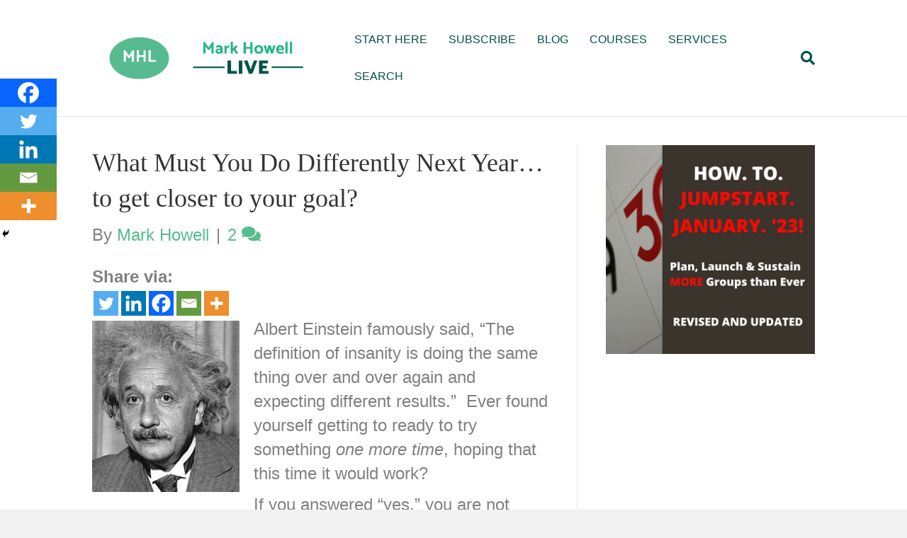

--- FILE ---
content_type: text/html; charset=UTF-8
request_url: https://www.markhowelllive.com/what-must-you-do-differently-next-year-to-get-closer-to-your-goal/
body_size: 17199
content:
<!DOCTYPE html>
<html dir="ltr" lang="en" prefix="og: https://ogp.me/ns#">
<head>
<meta charset="UTF-8" />
<meta name='viewport' content='width=device-width, initial-scale=1.0' />
<meta http-equiv='X-UA-Compatible' content='IE=edge' />
<link rel="profile" href="https://gmpg.org/xfn/11" />
<title>MarkHowellLive.com | What Must You Do Differently Next Year…to get closer to your goal?</title>

		<!-- All in One SEO 4.9.3 - aioseo.com -->
	<meta name="description" content="Albert Einstein famously said, &quot;The definition of insanity is doing the same thing over and over again and expecting different results.&quot; Ever found yourself getting to ready to try something one more time, hoping that this time it would work? If you answered &quot;yes,&quot; you are not alone. I&#039;m betting that&#039;s actually a pretty normal behavior." />
	<meta name="robots" content="max-image-preview:large" />
	<meta name="author" content="Mark Howell"/>
	<link rel="canonical" href="https://www.markhowelllive.com/what-must-you-do-differently-next-year-to-get-closer-to-your-goal/" />
	<meta name="generator" content="All in One SEO (AIOSEO) 4.9.3" />
		<meta property="og:locale" content="en_US" />
		<meta property="og:site_name" content="MarkHowellLive.com | Small Group Ministry for the 21st Century" />
		<meta property="og:type" content="article" />
		<meta property="og:title" content="MarkHowellLive.com | What Must You Do Differently Next Year…to get closer to your goal?" />
		<meta property="og:description" content="Albert Einstein famously said, &quot;The definition of insanity is doing the same thing over and over again and expecting different results.&quot; Ever found yourself getting to ready to try something one more time, hoping that this time it would work? If you answered &quot;yes,&quot; you are not alone. I&#039;m betting that&#039;s actually a pretty normal behavior." />
		<meta property="og:url" content="https://www.markhowelllive.com/what-must-you-do-differently-next-year-to-get-closer-to-your-goal/" />
		<meta property="article:published_time" content="2011-07-07T11:50:18+00:00" />
		<meta property="article:modified_time" content="2019-06-25T22:28:33+00:00" />
		<meta name="twitter:card" content="summary" />
		<meta name="twitter:title" content="MarkHowellLive.com | What Must You Do Differently Next Year…to get closer to your goal?" />
		<meta name="twitter:description" content="Albert Einstein famously said, &quot;The definition of insanity is doing the same thing over and over again and expecting different results.&quot; Ever found yourself getting to ready to try something one more time, hoping that this time it would work? If you answered &quot;yes,&quot; you are not alone. I&#039;m betting that&#039;s actually a pretty normal behavior." />
		<script type="application/ld+json" class="aioseo-schema">
			{"@context":"https:\/\/schema.org","@graph":[{"@type":"Article","@id":"https:\/\/www.markhowelllive.com\/what-must-you-do-differently-next-year-to-get-closer-to-your-goal\/#article","name":"MarkHowellLive.com | What Must You Do Differently Next Year\u2026to get closer to your goal?","headline":"What Must You Do Differently Next Year&#8230;to get closer to your goal?","author":{"@id":"https:\/\/www.markhowelllive.com\/author\/admin\/#author"},"publisher":{"@id":"https:\/\/www.markhowelllive.com\/#person"},"image":{"@type":"ImageObject","url":"https:\/\/www.markhowelllive.com\/wp-content\/uploads\/2011\/07\/albert-einstein.jpg","@id":"https:\/\/www.markhowelllive.com\/what-must-you-do-differently-next-year-to-get-closer-to-your-goal\/#articleImage","width":208,"height":242},"datePublished":"2011-07-07T06:50:18-07:00","dateModified":"2019-06-25T15:28:33-07:00","inLanguage":"en","commentCount":2,"mainEntityOfPage":{"@id":"https:\/\/www.markhowelllive.com\/what-must-you-do-differently-next-year-to-get-closer-to-your-goal\/#webpage"},"isPartOf":{"@id":"https:\/\/www.markhowelllive.com\/what-must-you-do-differently-next-year-to-get-closer-to-your-goal\/#webpage"},"articleSection":"Small Group Strategy"},{"@type":"BreadcrumbList","@id":"https:\/\/www.markhowelllive.com\/what-must-you-do-differently-next-year-to-get-closer-to-your-goal\/#breadcrumblist","itemListElement":[{"@type":"ListItem","@id":"https:\/\/www.markhowelllive.com#listItem","position":1,"name":"Home","item":"https:\/\/www.markhowelllive.com","nextItem":{"@type":"ListItem","@id":"https:\/\/www.markhowelllive.com\/category\/small-group-strategy\/#listItem","name":"Small Group Strategy"}},{"@type":"ListItem","@id":"https:\/\/www.markhowelllive.com\/category\/small-group-strategy\/#listItem","position":2,"name":"Small Group Strategy","item":"https:\/\/www.markhowelllive.com\/category\/small-group-strategy\/","nextItem":{"@type":"ListItem","@id":"https:\/\/www.markhowelllive.com\/what-must-you-do-differently-next-year-to-get-closer-to-your-goal\/#listItem","name":"What Must You Do Differently Next Year&#8230;to get closer to your goal?"},"previousItem":{"@type":"ListItem","@id":"https:\/\/www.markhowelllive.com#listItem","name":"Home"}},{"@type":"ListItem","@id":"https:\/\/www.markhowelllive.com\/what-must-you-do-differently-next-year-to-get-closer-to-your-goal\/#listItem","position":3,"name":"What Must You Do Differently Next Year&#8230;to get closer to your goal?","previousItem":{"@type":"ListItem","@id":"https:\/\/www.markhowelllive.com\/category\/small-group-strategy\/#listItem","name":"Small Group Strategy"}}]},{"@type":"Person","@id":"https:\/\/www.markhowelllive.com\/#person","name":"Mark Howell","image":{"@type":"ImageObject","@id":"https:\/\/www.markhowelllive.com\/what-must-you-do-differently-next-year-to-get-closer-to-your-goal\/#personImage","url":"https:\/\/secure.gravatar.com\/avatar\/5a420eb0acb76bc87eb7c4e7dd17afab0b485e414a3c4b66186c897a6ef139f6?s=96&d=mm&r=g","width":96,"height":96,"caption":"Mark Howell"}},{"@type":"Person","@id":"https:\/\/www.markhowelllive.com\/author\/admin\/#author","url":"https:\/\/www.markhowelllive.com\/author\/admin\/","name":"Mark Howell","image":{"@type":"ImageObject","@id":"https:\/\/www.markhowelllive.com\/what-must-you-do-differently-next-year-to-get-closer-to-your-goal\/#authorImage","url":"https:\/\/secure.gravatar.com\/avatar\/5a420eb0acb76bc87eb7c4e7dd17afab0b485e414a3c4b66186c897a6ef139f6?s=96&d=mm&r=g","width":96,"height":96,"caption":"Mark Howell"}},{"@type":"WebPage","@id":"https:\/\/www.markhowelllive.com\/what-must-you-do-differently-next-year-to-get-closer-to-your-goal\/#webpage","url":"https:\/\/www.markhowelllive.com\/what-must-you-do-differently-next-year-to-get-closer-to-your-goal\/","name":"MarkHowellLive.com | What Must You Do Differently Next Year\u2026to get closer to your goal?","description":"Albert Einstein famously said, \"The definition of insanity is doing the same thing over and over again and expecting different results.\" Ever found yourself getting to ready to try something one more time, hoping that this time it would work? If you answered \"yes,\" you are not alone. I'm betting that's actually a pretty normal behavior.","inLanguage":"en","isPartOf":{"@id":"https:\/\/www.markhowelllive.com\/#website"},"breadcrumb":{"@id":"https:\/\/www.markhowelllive.com\/what-must-you-do-differently-next-year-to-get-closer-to-your-goal\/#breadcrumblist"},"author":{"@id":"https:\/\/www.markhowelllive.com\/author\/admin\/#author"},"creator":{"@id":"https:\/\/www.markhowelllive.com\/author\/admin\/#author"},"datePublished":"2011-07-07T06:50:18-07:00","dateModified":"2019-06-25T15:28:33-07:00"},{"@type":"WebSite","@id":"https:\/\/www.markhowelllive.com\/#website","url":"https:\/\/www.markhowelllive.com\/","name":"MarkHowellLive.com","description":"Small Group Ministry for the 21st Century","inLanguage":"en","publisher":{"@id":"https:\/\/www.markhowelllive.com\/#person"}}]}
		</script>
		<!-- All in One SEO -->

<link rel="alternate" type="application/rss+xml" title="MarkHowellLive.com &raquo; Feed" href="https://www.markhowelllive.com/feed/" />
<link rel="alternate" type="application/rss+xml" title="MarkHowellLive.com &raquo; Comments Feed" href="https://www.markhowelllive.com/comments/feed/" />
<link rel="alternate" type="application/rss+xml" title="MarkHowellLive.com &raquo; What Must You Do Differently Next Year&#8230;to get closer to your goal? Comments Feed" href="https://www.markhowelllive.com/what-must-you-do-differently-next-year-to-get-closer-to-your-goal/feed/" />
<link rel="alternate" title="oEmbed (JSON)" type="application/json+oembed" href="https://www.markhowelllive.com/wp-json/oembed/1.0/embed?url=https%3A%2F%2Fwww.markhowelllive.com%2Fwhat-must-you-do-differently-next-year-to-get-closer-to-your-goal%2F" />
<link rel="alternate" title="oEmbed (XML)" type="text/xml+oembed" href="https://www.markhowelllive.com/wp-json/oembed/1.0/embed?url=https%3A%2F%2Fwww.markhowelllive.com%2Fwhat-must-you-do-differently-next-year-to-get-closer-to-your-goal%2F&#038;format=xml" />
		<!-- This site uses the Google Analytics by MonsterInsights plugin v9.11.1 - Using Analytics tracking - https://www.monsterinsights.com/ -->
		<!-- Note: MonsterInsights is not currently configured on this site. The site owner needs to authenticate with Google Analytics in the MonsterInsights settings panel. -->
					<!-- No tracking code set -->
				<!-- / Google Analytics by MonsterInsights -->
		<style id='wp-img-auto-sizes-contain-inline-css'>
img:is([sizes=auto i],[sizes^="auto," i]){contain-intrinsic-size:3000px 1500px}
/*# sourceURL=wp-img-auto-sizes-contain-inline-css */
</style>
<style id='wp-emoji-styles-inline-css'>

	img.wp-smiley, img.emoji {
		display: inline !important;
		border: none !important;
		box-shadow: none !important;
		height: 1em !important;
		width: 1em !important;
		margin: 0 0.07em !important;
		vertical-align: -0.1em !important;
		background: none !important;
		padding: 0 !important;
	}
/*# sourceURL=wp-emoji-styles-inline-css */
</style>
<style id='wp-block-library-inline-css'>
:root{--wp-block-synced-color:#7a00df;--wp-block-synced-color--rgb:122,0,223;--wp-bound-block-color:var(--wp-block-synced-color);--wp-editor-canvas-background:#ddd;--wp-admin-theme-color:#007cba;--wp-admin-theme-color--rgb:0,124,186;--wp-admin-theme-color-darker-10:#006ba1;--wp-admin-theme-color-darker-10--rgb:0,107,160.5;--wp-admin-theme-color-darker-20:#005a87;--wp-admin-theme-color-darker-20--rgb:0,90,135;--wp-admin-border-width-focus:2px}@media (min-resolution:192dpi){:root{--wp-admin-border-width-focus:1.5px}}.wp-element-button{cursor:pointer}:root .has-very-light-gray-background-color{background-color:#eee}:root .has-very-dark-gray-background-color{background-color:#313131}:root .has-very-light-gray-color{color:#eee}:root .has-very-dark-gray-color{color:#313131}:root .has-vivid-green-cyan-to-vivid-cyan-blue-gradient-background{background:linear-gradient(135deg,#00d084,#0693e3)}:root .has-purple-crush-gradient-background{background:linear-gradient(135deg,#34e2e4,#4721fb 50%,#ab1dfe)}:root .has-hazy-dawn-gradient-background{background:linear-gradient(135deg,#faaca8,#dad0ec)}:root .has-subdued-olive-gradient-background{background:linear-gradient(135deg,#fafae1,#67a671)}:root .has-atomic-cream-gradient-background{background:linear-gradient(135deg,#fdd79a,#004a59)}:root .has-nightshade-gradient-background{background:linear-gradient(135deg,#330968,#31cdcf)}:root .has-midnight-gradient-background{background:linear-gradient(135deg,#020381,#2874fc)}:root{--wp--preset--font-size--normal:16px;--wp--preset--font-size--huge:42px}.has-regular-font-size{font-size:1em}.has-larger-font-size{font-size:2.625em}.has-normal-font-size{font-size:var(--wp--preset--font-size--normal)}.has-huge-font-size{font-size:var(--wp--preset--font-size--huge)}.has-text-align-center{text-align:center}.has-text-align-left{text-align:left}.has-text-align-right{text-align:right}.has-fit-text{white-space:nowrap!important}#end-resizable-editor-section{display:none}.aligncenter{clear:both}.items-justified-left{justify-content:flex-start}.items-justified-center{justify-content:center}.items-justified-right{justify-content:flex-end}.items-justified-space-between{justify-content:space-between}.screen-reader-text{border:0;clip-path:inset(50%);height:1px;margin:-1px;overflow:hidden;padding:0;position:absolute;width:1px;word-wrap:normal!important}.screen-reader-text:focus{background-color:#ddd;clip-path:none;color:#444;display:block;font-size:1em;height:auto;left:5px;line-height:normal;padding:15px 23px 14px;text-decoration:none;top:5px;width:auto;z-index:100000}html :where(.has-border-color){border-style:solid}html :where([style*=border-top-color]){border-top-style:solid}html :where([style*=border-right-color]){border-right-style:solid}html :where([style*=border-bottom-color]){border-bottom-style:solid}html :where([style*=border-left-color]){border-left-style:solid}html :where([style*=border-width]){border-style:solid}html :where([style*=border-top-width]){border-top-style:solid}html :where([style*=border-right-width]){border-right-style:solid}html :where([style*=border-bottom-width]){border-bottom-style:solid}html :where([style*=border-left-width]){border-left-style:solid}html :where(img[class*=wp-image-]){height:auto;max-width:100%}:where(figure){margin:0 0 1em}html :where(.is-position-sticky){--wp-admin--admin-bar--position-offset:var(--wp-admin--admin-bar--height,0px)}@media screen and (max-width:600px){html :where(.is-position-sticky){--wp-admin--admin-bar--position-offset:0px}}

/*# sourceURL=wp-block-library-inline-css */
</style><style id='global-styles-inline-css'>
:root{--wp--preset--aspect-ratio--square: 1;--wp--preset--aspect-ratio--4-3: 4/3;--wp--preset--aspect-ratio--3-4: 3/4;--wp--preset--aspect-ratio--3-2: 3/2;--wp--preset--aspect-ratio--2-3: 2/3;--wp--preset--aspect-ratio--16-9: 16/9;--wp--preset--aspect-ratio--9-16: 9/16;--wp--preset--color--black: #000000;--wp--preset--color--cyan-bluish-gray: #abb8c3;--wp--preset--color--white: #ffffff;--wp--preset--color--pale-pink: #f78da7;--wp--preset--color--vivid-red: #cf2e2e;--wp--preset--color--luminous-vivid-orange: #ff6900;--wp--preset--color--luminous-vivid-amber: #fcb900;--wp--preset--color--light-green-cyan: #7bdcb5;--wp--preset--color--vivid-green-cyan: #00d084;--wp--preset--color--pale-cyan-blue: #8ed1fc;--wp--preset--color--vivid-cyan-blue: #0693e3;--wp--preset--color--vivid-purple: #9b51e0;--wp--preset--color--fl-heading-text: #333333;--wp--preset--color--fl-body-bg: #f2f2f2;--wp--preset--color--fl-body-text: #808080;--wp--preset--color--fl-accent: #57bc90;--wp--preset--color--fl-accent-hover: #015249;--wp--preset--color--fl-topbar-bg: #ffffff;--wp--preset--color--fl-topbar-text: #015249;--wp--preset--color--fl-topbar-link: #015249;--wp--preset--color--fl-topbar-hover: #57bc90;--wp--preset--color--fl-header-bg: #ffffff;--wp--preset--color--fl-header-text: #015249;--wp--preset--color--fl-header-link: #015249;--wp--preset--color--fl-header-hover: #57bc90;--wp--preset--color--fl-nav-bg: #ffffff;--wp--preset--color--fl-nav-link: #808080;--wp--preset--color--fl-nav-hover: #428bca;--wp--preset--color--fl-content-bg: #ffffff;--wp--preset--color--fl-footer-widgets-bg: #ffffff;--wp--preset--color--fl-footer-widgets-text: #808080;--wp--preset--color--fl-footer-widgets-link: #428bca;--wp--preset--color--fl-footer-widgets-hover: #428bca;--wp--preset--color--fl-footer-bg: #ffffff;--wp--preset--color--fl-footer-text: #808080;--wp--preset--color--fl-footer-link: #428bca;--wp--preset--color--fl-footer-hover: #428bca;--wp--preset--gradient--vivid-cyan-blue-to-vivid-purple: linear-gradient(135deg,rgb(6,147,227) 0%,rgb(155,81,224) 100%);--wp--preset--gradient--light-green-cyan-to-vivid-green-cyan: linear-gradient(135deg,rgb(122,220,180) 0%,rgb(0,208,130) 100%);--wp--preset--gradient--luminous-vivid-amber-to-luminous-vivid-orange: linear-gradient(135deg,rgb(252,185,0) 0%,rgb(255,105,0) 100%);--wp--preset--gradient--luminous-vivid-orange-to-vivid-red: linear-gradient(135deg,rgb(255,105,0) 0%,rgb(207,46,46) 100%);--wp--preset--gradient--very-light-gray-to-cyan-bluish-gray: linear-gradient(135deg,rgb(238,238,238) 0%,rgb(169,184,195) 100%);--wp--preset--gradient--cool-to-warm-spectrum: linear-gradient(135deg,rgb(74,234,220) 0%,rgb(151,120,209) 20%,rgb(207,42,186) 40%,rgb(238,44,130) 60%,rgb(251,105,98) 80%,rgb(254,248,76) 100%);--wp--preset--gradient--blush-light-purple: linear-gradient(135deg,rgb(255,206,236) 0%,rgb(152,150,240) 100%);--wp--preset--gradient--blush-bordeaux: linear-gradient(135deg,rgb(254,205,165) 0%,rgb(254,45,45) 50%,rgb(107,0,62) 100%);--wp--preset--gradient--luminous-dusk: linear-gradient(135deg,rgb(255,203,112) 0%,rgb(199,81,192) 50%,rgb(65,88,208) 100%);--wp--preset--gradient--pale-ocean: linear-gradient(135deg,rgb(255,245,203) 0%,rgb(182,227,212) 50%,rgb(51,167,181) 100%);--wp--preset--gradient--electric-grass: linear-gradient(135deg,rgb(202,248,128) 0%,rgb(113,206,126) 100%);--wp--preset--gradient--midnight: linear-gradient(135deg,rgb(2,3,129) 0%,rgb(40,116,252) 100%);--wp--preset--font-size--small: 13px;--wp--preset--font-size--medium: 20px;--wp--preset--font-size--large: 36px;--wp--preset--font-size--x-large: 42px;--wp--preset--spacing--20: 0.44rem;--wp--preset--spacing--30: 0.67rem;--wp--preset--spacing--40: 1rem;--wp--preset--spacing--50: 1.5rem;--wp--preset--spacing--60: 2.25rem;--wp--preset--spacing--70: 3.38rem;--wp--preset--spacing--80: 5.06rem;--wp--preset--shadow--natural: 6px 6px 9px rgba(0, 0, 0, 0.2);--wp--preset--shadow--deep: 12px 12px 50px rgba(0, 0, 0, 0.4);--wp--preset--shadow--sharp: 6px 6px 0px rgba(0, 0, 0, 0.2);--wp--preset--shadow--outlined: 6px 6px 0px -3px rgb(255, 255, 255), 6px 6px rgb(0, 0, 0);--wp--preset--shadow--crisp: 6px 6px 0px rgb(0, 0, 0);}:where(.is-layout-flex){gap: 0.5em;}:where(.is-layout-grid){gap: 0.5em;}body .is-layout-flex{display: flex;}.is-layout-flex{flex-wrap: wrap;align-items: center;}.is-layout-flex > :is(*, div){margin: 0;}body .is-layout-grid{display: grid;}.is-layout-grid > :is(*, div){margin: 0;}:where(.wp-block-columns.is-layout-flex){gap: 2em;}:where(.wp-block-columns.is-layout-grid){gap: 2em;}:where(.wp-block-post-template.is-layout-flex){gap: 1.25em;}:where(.wp-block-post-template.is-layout-grid){gap: 1.25em;}.has-black-color{color: var(--wp--preset--color--black) !important;}.has-cyan-bluish-gray-color{color: var(--wp--preset--color--cyan-bluish-gray) !important;}.has-white-color{color: var(--wp--preset--color--white) !important;}.has-pale-pink-color{color: var(--wp--preset--color--pale-pink) !important;}.has-vivid-red-color{color: var(--wp--preset--color--vivid-red) !important;}.has-luminous-vivid-orange-color{color: var(--wp--preset--color--luminous-vivid-orange) !important;}.has-luminous-vivid-amber-color{color: var(--wp--preset--color--luminous-vivid-amber) !important;}.has-light-green-cyan-color{color: var(--wp--preset--color--light-green-cyan) !important;}.has-vivid-green-cyan-color{color: var(--wp--preset--color--vivid-green-cyan) !important;}.has-pale-cyan-blue-color{color: var(--wp--preset--color--pale-cyan-blue) !important;}.has-vivid-cyan-blue-color{color: var(--wp--preset--color--vivid-cyan-blue) !important;}.has-vivid-purple-color{color: var(--wp--preset--color--vivid-purple) !important;}.has-black-background-color{background-color: var(--wp--preset--color--black) !important;}.has-cyan-bluish-gray-background-color{background-color: var(--wp--preset--color--cyan-bluish-gray) !important;}.has-white-background-color{background-color: var(--wp--preset--color--white) !important;}.has-pale-pink-background-color{background-color: var(--wp--preset--color--pale-pink) !important;}.has-vivid-red-background-color{background-color: var(--wp--preset--color--vivid-red) !important;}.has-luminous-vivid-orange-background-color{background-color: var(--wp--preset--color--luminous-vivid-orange) !important;}.has-luminous-vivid-amber-background-color{background-color: var(--wp--preset--color--luminous-vivid-amber) !important;}.has-light-green-cyan-background-color{background-color: var(--wp--preset--color--light-green-cyan) !important;}.has-vivid-green-cyan-background-color{background-color: var(--wp--preset--color--vivid-green-cyan) !important;}.has-pale-cyan-blue-background-color{background-color: var(--wp--preset--color--pale-cyan-blue) !important;}.has-vivid-cyan-blue-background-color{background-color: var(--wp--preset--color--vivid-cyan-blue) !important;}.has-vivid-purple-background-color{background-color: var(--wp--preset--color--vivid-purple) !important;}.has-black-border-color{border-color: var(--wp--preset--color--black) !important;}.has-cyan-bluish-gray-border-color{border-color: var(--wp--preset--color--cyan-bluish-gray) !important;}.has-white-border-color{border-color: var(--wp--preset--color--white) !important;}.has-pale-pink-border-color{border-color: var(--wp--preset--color--pale-pink) !important;}.has-vivid-red-border-color{border-color: var(--wp--preset--color--vivid-red) !important;}.has-luminous-vivid-orange-border-color{border-color: var(--wp--preset--color--luminous-vivid-orange) !important;}.has-luminous-vivid-amber-border-color{border-color: var(--wp--preset--color--luminous-vivid-amber) !important;}.has-light-green-cyan-border-color{border-color: var(--wp--preset--color--light-green-cyan) !important;}.has-vivid-green-cyan-border-color{border-color: var(--wp--preset--color--vivid-green-cyan) !important;}.has-pale-cyan-blue-border-color{border-color: var(--wp--preset--color--pale-cyan-blue) !important;}.has-vivid-cyan-blue-border-color{border-color: var(--wp--preset--color--vivid-cyan-blue) !important;}.has-vivid-purple-border-color{border-color: var(--wp--preset--color--vivid-purple) !important;}.has-vivid-cyan-blue-to-vivid-purple-gradient-background{background: var(--wp--preset--gradient--vivid-cyan-blue-to-vivid-purple) !important;}.has-light-green-cyan-to-vivid-green-cyan-gradient-background{background: var(--wp--preset--gradient--light-green-cyan-to-vivid-green-cyan) !important;}.has-luminous-vivid-amber-to-luminous-vivid-orange-gradient-background{background: var(--wp--preset--gradient--luminous-vivid-amber-to-luminous-vivid-orange) !important;}.has-luminous-vivid-orange-to-vivid-red-gradient-background{background: var(--wp--preset--gradient--luminous-vivid-orange-to-vivid-red) !important;}.has-very-light-gray-to-cyan-bluish-gray-gradient-background{background: var(--wp--preset--gradient--very-light-gray-to-cyan-bluish-gray) !important;}.has-cool-to-warm-spectrum-gradient-background{background: var(--wp--preset--gradient--cool-to-warm-spectrum) !important;}.has-blush-light-purple-gradient-background{background: var(--wp--preset--gradient--blush-light-purple) !important;}.has-blush-bordeaux-gradient-background{background: var(--wp--preset--gradient--blush-bordeaux) !important;}.has-luminous-dusk-gradient-background{background: var(--wp--preset--gradient--luminous-dusk) !important;}.has-pale-ocean-gradient-background{background: var(--wp--preset--gradient--pale-ocean) !important;}.has-electric-grass-gradient-background{background: var(--wp--preset--gradient--electric-grass) !important;}.has-midnight-gradient-background{background: var(--wp--preset--gradient--midnight) !important;}.has-small-font-size{font-size: var(--wp--preset--font-size--small) !important;}.has-medium-font-size{font-size: var(--wp--preset--font-size--medium) !important;}.has-large-font-size{font-size: var(--wp--preset--font-size--large) !important;}.has-x-large-font-size{font-size: var(--wp--preset--font-size--x-large) !important;}
/*# sourceURL=global-styles-inline-css */
</style>

<style id='classic-theme-styles-inline-css'>
/*! This file is auto-generated */
.wp-block-button__link{color:#fff;background-color:#32373c;border-radius:9999px;box-shadow:none;text-decoration:none;padding:calc(.667em + 2px) calc(1.333em + 2px);font-size:1.125em}.wp-block-file__button{background:#32373c;color:#fff;text-decoration:none}
/*# sourceURL=/wp-includes/css/classic-themes.min.css */
</style>
<link rel='stylesheet' id='bcct_style-css' href='https://www.markhowelllive.com/wp-content/plugins/better-click-to-tweet/assets/css/styles.css?ver=3.0' media='all' />
<link rel='stylesheet' id='wp125style-css' href='http://www.markhowelllive.com/wp-content/plugins/wp125/wp125.css?ver=6.9' media='all' />
<link rel='stylesheet' id='heateor_sss_frontend_css-css' href='https://www.markhowelllive.com/wp-content/plugins/sassy-social-share/public/css/sassy-social-share-public.css?ver=3.3.79' media='all' />
<style id='heateor_sss_frontend_css-inline-css'>
.heateor_sss_button_instagram span.heateor_sss_svg,a.heateor_sss_instagram span.heateor_sss_svg{background:radial-gradient(circle at 30% 107%,#fdf497 0,#fdf497 5%,#fd5949 45%,#d6249f 60%,#285aeb 90%)}.heateor_sss_horizontal_sharing .heateor_sss_svg,.heateor_sss_standard_follow_icons_container .heateor_sss_svg{color:#fff;border-width:0px;border-style:solid;border-color:transparent}.heateor_sss_horizontal_sharing .heateorSssTCBackground{color:#666}.heateor_sss_horizontal_sharing span.heateor_sss_svg:hover,.heateor_sss_standard_follow_icons_container span.heateor_sss_svg:hover{border-color:transparent;}.heateor_sss_vertical_sharing span.heateor_sss_svg,.heateor_sss_floating_follow_icons_container span.heateor_sss_svg{color:#fff;border-width:0px;border-style:solid;border-color:transparent;}.heateor_sss_vertical_sharing .heateorSssTCBackground{color:#666;}.heateor_sss_vertical_sharing span.heateor_sss_svg:hover,.heateor_sss_floating_follow_icons_container span.heateor_sss_svg:hover{border-color:transparent;}@media screen and (max-width:783px) {.heateor_sss_vertical_sharing{display:none!important}}div.heateor_sss_mobile_footer{display:none;}@media screen and (max-width:783px){div.heateor_sss_bottom_sharing .heateorSssTCBackground{background-color:white}div.heateor_sss_bottom_sharing{width:100%!important;left:0!important;}div.heateor_sss_bottom_sharing a{width:20% !important;}div.heateor_sss_bottom_sharing .heateor_sss_svg{width: 100% !important;}div.heateor_sss_bottom_sharing div.heateorSssTotalShareCount{font-size:1em!important;line-height:28px!important}div.heateor_sss_bottom_sharing div.heateorSssTotalShareText{font-size:.7em!important;line-height:0px!important}div.heateor_sss_mobile_footer{display:block;height:40px;}.heateor_sss_bottom_sharing{padding:0!important;display:block!important;width:auto!important;bottom:-2px!important;top: auto!important;}.heateor_sss_bottom_sharing .heateor_sss_square_count{line-height:inherit;}.heateor_sss_bottom_sharing .heateorSssSharingArrow{display:none;}.heateor_sss_bottom_sharing .heateorSssTCBackground{margin-right:1.1em!important}}
/*# sourceURL=heateor_sss_frontend_css-inline-css */
</style>
<link rel='stylesheet' id='jquery-magnificpopup-css' href='https://www.markhowelllive.com/wp-content/plugins/bb-plugin/css/jquery.magnificpopup.min.css?ver=2.10.0.5' media='all' />
<link rel='stylesheet' id='bootstrap-css' href='https://www.markhowelllive.com/wp-content/themes/bb-theme/css/bootstrap.min.css?ver=1.7.19.1' media='all' />
<link rel='stylesheet' id='fl-automator-skin-css' href='https://www.markhowelllive.com/wp-content/uploads/bb-theme/skin-6931e93297ffb.css?ver=1.7.19.1' media='all' />
<script src="https://www.markhowelllive.com/wp-includes/js/jquery/jquery.min.js?ver=3.7.1" id="jquery-core-js"></script>
<script src="https://www.markhowelllive.com/wp-includes/js/jquery/jquery-migrate.min.js?ver=3.4.1" id="jquery-migrate-js"></script>
<link rel="https://api.w.org/" href="https://www.markhowelllive.com/wp-json/" /><link rel="alternate" title="JSON" type="application/json" href="https://www.markhowelllive.com/wp-json/wp/v2/posts/5622" /><link rel="EditURI" type="application/rsd+xml" title="RSD" href="https://www.markhowelllive.com/xmlrpc.php?rsd" />
<meta name="generator" content="WordPress 6.9" />
<link rel='shortlink' href='https://www.markhowelllive.com/?p=5622' />
        <style type="text/css" id="pf-main-css">
            
				@media screen {
					.printfriendly {
						z-index: 1000; position: relative
					}
					.printfriendly a, .printfriendly a:link, .printfriendly a:visited, .printfriendly a:hover, .printfriendly a:active {
						font-weight: 600;
						cursor: pointer;
						text-decoration: none;
						border: none;
						-webkit-box-shadow: none;
						-moz-box-shadow: none;
						box-shadow: none;
						outline:none;
						font-size: 14px !important;
						color: #6D9F00 !important;
					}
					.printfriendly.pf-alignleft {
						float: left;
					}
					.printfriendly.pf-alignright {
						float: right;
					}
					.printfriendly.pf-aligncenter {
						justify-content: center;
						display: flex; align-items: center;
					}
				}

				.pf-button-img {
					border: none;
					-webkit-box-shadow: none;
					-moz-box-shadow: none;
					box-shadow: none;
					padding: 0;
					margin: 0;
					display: inline;
					vertical-align: middle;
				}

				img.pf-button-img + .pf-button-text {
					margin-left: 6px;
				}

				@media print {
					.printfriendly {
						display: none;
					}
				}
				        </style>

            
        <style type="text/css" id="pf-excerpt-styles">
          .pf-button.pf-button-excerpt {
              display: none;
           }
        </style>

            <!-- Running WishList Member v3.21.0 -->
<!-- Clicky Web Analytics - https://clicky.com, WordPress Plugin by Yoast - https://yoast.com/wordpress/plugins/clicky/ --><script type='text/javascript'>
	function clicky_gc(name) {
		var ca = document.cookie.split(';');
		for (var i in ca) {
			if (ca[i].indexOf(name + '=') != -1) {
				return decodeURIComponent(ca[i].split('=')[1]);
			}
		}
		return '';
	}
	var username_check = clicky_gc('"comment_author_a3592e23f644ed1bef5d97cd9ab350fc"');
	if (username_check) var clicky_custom_session = {username: username_check};
</script>
<script>
	
	var clicky_site_ids = clicky_site_ids || [];
	clicky_site_ids.push("92475");
</script>
<script async src="//static.getclicky.com/js"></script><link rel="icon" href="https://www.markhowelllive.com/wp-content/uploads/2016/10/cropped-MHL-Favicon-2-32x32.png" sizes="32x32" />
<link rel="icon" href="https://www.markhowelllive.com/wp-content/uploads/2016/10/cropped-MHL-Favicon-2-192x192.png" sizes="192x192" />
<link rel="apple-touch-icon" href="https://www.markhowelllive.com/wp-content/uploads/2016/10/cropped-MHL-Favicon-2-180x180.png" />
<meta name="msapplication-TileImage" content="https://www.markhowelllive.com/wp-content/uploads/2016/10/cropped-MHL-Favicon-2-270x270.png" />
<link rel='stylesheet' id='font-awesome-5-css' href='https://www.markhowelllive.com/wp-content/plugins/bb-plugin/fonts/fontawesome/5.15.4/css/all.min.css?ver=2.10.0.5' media='all' />
</head>
<body class="wp-singular post-template-default single single-post postid-5622 single-format-standard wp-theme-bb-theme fl-builder-2-10-0-5 fl-theme-1-7-19-1 fl-no-js fl-framework-bootstrap fl-preset-default fl-full-width fl-has-sidebar fl-search-active" itemscope="itemscope" itemtype="https://schema.org/WebPage">
<a aria-label="Skip to content" class="fl-screen-reader-text" href="#fl-main-content">Skip to content</a><div class="fl-page">
	<header class="fl-page-header fl-page-header-fixed fl-page-nav-right fl-page-nav-toggle-button fl-page-nav-toggle-visible-mobile"  role="banner">
	<div class="fl-page-header-wrap">
		<div class="fl-page-header-container container">
			<div class="fl-page-header-row row">
				<div class="col-sm-12 col-md-3 fl-page-logo-wrap">
					<div class="fl-page-header-logo">
						<a href="https://www.markhowelllive.com/"><img class="fl-logo-img" loading="false" data-no-lazy="1"   itemscope itemtype="https://schema.org/ImageObject" src="http://www.markhowelllive.com/wp-content/uploads/2018/08/MHL-New-3.png" data-retina="" title="" width="1550" data-width="1550" height="400" data-height="400" alt="MarkHowellLive.com" /><meta itemprop="name" content="MarkHowellLive.com" /></a>
					</div>
				</div>
				<div class="col-sm-12 col-md-9 fl-page-fixed-nav-wrap">
					<div class="fl-page-nav-wrap">
						<nav class="fl-page-nav fl-nav navbar navbar-default navbar-expand-md" aria-label="Header Menu" role="navigation">
							<button type="button" class="navbar-toggle navbar-toggler" data-toggle="collapse" data-target=".fl-page-nav-collapse">
								<span>Menu</span>
							</button>
							<div class="fl-page-nav-collapse collapse navbar-collapse">
								<ul id="menu-main" class="nav navbar-nav navbar-right menu fl-theme-menu"><li id="menu-item-29919" class="menu-item menu-item-type-post_type menu-item-object-page menu-item-29919 nav-item"><a href="https://www.markhowelllive.com/start-here/" class="nav-link">START HERE</a></li>
<li id="menu-item-49097" class="menu-item menu-item-type-post_type menu-item-object-page menu-item-49097 nav-item"><a href="https://www.markhowelllive.com/subscribe/" class="nav-link">SUBSCRIBE</a></li>
<li id="menu-item-27067" class="menu-item menu-item-type-post_type menu-item-object-page current_page_parent menu-item-27067 nav-item"><a href="https://www.markhowelllive.com/blog/" class="nav-link">BLOG</a></li>
<li id="menu-item-30034" class="menu-item menu-item-type-post_type menu-item-object-page menu-item-30034 nav-item"><a href="https://www.markhowelllive.com/courses/" class="nav-link">COURSES</a></li>
<li id="menu-item-30123" class="menu-item menu-item-type-post_type menu-item-object-page menu-item-30123 nav-item"><a href="https://www.markhowelllive.com/services/" class="nav-link">SERVICES</a></li>
<li id="menu-item-50832" class="menu-item menu-item-type-post_type menu-item-object-page menu-item-50832 nav-item"><a href="https://www.markhowelllive.com/search/" class="nav-link">SEARCH</a></li>
</ul>							</div>
						</nav>
					</div>
				</div>
			</div>
		</div>
	</div>
</header><!-- .fl-page-header-fixed -->
<header class="fl-page-header fl-page-header-primary fl-page-nav-right fl-page-nav-toggle-button fl-page-nav-toggle-visible-mobile" itemscope="itemscope" itemtype="https://schema.org/WPHeader"  role="banner">
	<div class="fl-page-header-wrap">
		<div class="fl-page-header-container container">
			<div class="fl-page-header-row row">
				<div class="col-sm-12 col-md-4 fl-page-header-logo-col">
					<div class="fl-page-header-logo" itemscope="itemscope" itemtype="https://schema.org/Organization">
						<a href="https://www.markhowelllive.com/" itemprop="url"><img class="fl-logo-img" loading="false" data-no-lazy="1"   itemscope itemtype="https://schema.org/ImageObject" src="http://www.markhowelllive.com/wp-content/uploads/2018/08/MHL-New-3.png" data-retina="" title="" width="1550" data-width="1550" height="400" data-height="400" alt="MarkHowellLive.com" /><meta itemprop="name" content="MarkHowellLive.com" /></a>
											</div>
				</div>
				<div class="col-sm-12 col-md-8 fl-page-nav-col">
					<div class="fl-page-nav-wrap">
						<nav class="fl-page-nav fl-nav navbar navbar-default navbar-expand-md" aria-label="Header Menu" itemscope="itemscope" itemtype="https://schema.org/SiteNavigationElement" role="navigation">
							<button type="button" class="navbar-toggle navbar-toggler" data-toggle="collapse" data-target=".fl-page-nav-collapse">
								<span>Menu</span>
							</button>
							<div class="fl-page-nav-collapse collapse navbar-collapse">
								<ul id="menu-main-1" class="nav navbar-nav navbar-right menu fl-theme-menu"><li class="menu-item menu-item-type-post_type menu-item-object-page menu-item-29919 nav-item"><a href="https://www.markhowelllive.com/start-here/" class="nav-link">START HERE</a></li>
<li class="menu-item menu-item-type-post_type menu-item-object-page menu-item-49097 nav-item"><a href="https://www.markhowelllive.com/subscribe/" class="nav-link">SUBSCRIBE</a></li>
<li class="menu-item menu-item-type-post_type menu-item-object-page current_page_parent menu-item-27067 nav-item"><a href="https://www.markhowelllive.com/blog/" class="nav-link">BLOG</a></li>
<li class="menu-item menu-item-type-post_type menu-item-object-page menu-item-30034 nav-item"><a href="https://www.markhowelllive.com/courses/" class="nav-link">COURSES</a></li>
<li class="menu-item menu-item-type-post_type menu-item-object-page menu-item-30123 nav-item"><a href="https://www.markhowelllive.com/services/" class="nav-link">SERVICES</a></li>
<li class="menu-item menu-item-type-post_type menu-item-object-page menu-item-50832 nav-item"><a href="https://www.markhowelllive.com/search/" class="nav-link">SEARCH</a></li>
</ul><div class="fl-page-nav-search">
	<a href="#" class="fas fa-search" aria-label="Search" aria-expanded="false" aria-haspopup="true" id='flsearchform'></a>
	<form method="get" role="search" aria-label="Search" action="https://www.markhowelllive.com/" title="Type and press Enter to search.">
		<input type="search" class="fl-search-input form-control" name="s" placeholder="Search" value="" aria-labelledby="flsearchform" />
	</form>
</div>
							</div>
						</nav>
					</div>
				</div>
			</div>
		</div>
	</div>
</header><!-- .fl-page-header -->
	<div id="fl-main-content" class="fl-page-content" itemprop="mainContentOfPage" role="main">

		
<div class="container">
	<div class="row">

		
		<div class="fl-content fl-content-left col-md-8">
			<article class="fl-post post-5622 post type-post status-publish format-standard hentry category-small-group-strategy" id="fl-post-5622" itemscope itemtype="https://schema.org/BlogPosting">

	
	<header class="fl-post-header">
		<h1 class="fl-post-title" itemprop="headline">
			What Must You Do Differently Next Year&#8230;to get closer to your goal?					</h1>
		<div class="fl-post-meta fl-post-meta-top"><span class="fl-post-author">By <a href="https://www.markhowelllive.com/author/admin/"><span>Mark Howell</span></a></span><span class="fl-sep"> | </span><span class="fl-comments-popup-link"><a href="https://www.markhowelllive.com/what-must-you-do-differently-next-year-to-get-closer-to-your-goal/#comments" tabindex="-1" aria-hidden="true"><span aria-label="Comments: 2">2 <i aria-hidden="true" class="fas fa-comments"></i></span></a></span></div><meta itemscope itemprop="mainEntityOfPage" itemtype="https://schema.org/WebPage" itemid="https://www.markhowelllive.com/what-must-you-do-differently-next-year-to-get-closer-to-your-goal/" content="What Must You Do Differently Next Year&#8230;to get closer to your goal?" /><meta itemprop="datePublished" content="2011-07-07" /><meta itemprop="dateModified" content="2019-06-25" /><div itemprop="publisher" itemscope itemtype="https://schema.org/Organization"><meta itemprop="name" content="MarkHowellLive.com"><div itemprop="logo" itemscope itemtype="https://schema.org/ImageObject"><meta itemprop="url" content="http://www.markhowelllive.com/wp-content/uploads/2018/08/MHL-New-3.png"></div></div><div itemscope itemprop="author" itemtype="https://schema.org/Person"><meta itemprop="url" content="https://www.markhowelllive.com/author/admin/" /><meta itemprop="name" content="Mark Howell" /></div><div itemprop="interactionStatistic" itemscope itemtype="https://schema.org/InteractionCounter"><meta itemprop="interactionType" content="https://schema.org/CommentAction" /><meta itemprop="userInteractionCount" content="2" /></div>	</header><!-- .fl-post-header -->

	
	
	<div class="fl-post-content clearfix" itemprop="text">
		<div class='heateorSssClear'></div><div  class='heateor_sss_sharing_container heateor_sss_horizontal_sharing' data-heateor-sss-href='https://www.markhowelllive.com/what-must-you-do-differently-next-year-to-get-closer-to-your-goal/'><div class='heateor_sss_sharing_title' style="font-weight:bold" >Share via:</div><div class="heateor_sss_sharing_ul"><a aria-label="Twitter" class="heateor_sss_button_twitter" href="https://twitter.com/intent/tweet?text=What%20Must%20You%20Do%20Differently%20Next%20Year...to%20get%20closer%20to%20your%20goal%3F&url=https%3A%2F%2Fwww.markhowelllive.com%2Fwhat-must-you-do-differently-next-year-to-get-closer-to-your-goal%2F" title="Twitter" rel="nofollow noopener" target="_blank" style="font-size:32px!important;box-shadow:none;display:inline-block;vertical-align:middle"><span class="heateor_sss_svg heateor_sss_s__default heateor_sss_s_twitter" style="background-color:#55acee;width:35px;height:35px;display:inline-block;opacity:1;float:left;font-size:32px;box-shadow:none;display:inline-block;font-size:16px;padding:0 4px;vertical-align:middle;background-repeat:repeat;overflow:hidden;padding:0;cursor:pointer;box-sizing:content-box"><svg style="display:block;" focusable="false" aria-hidden="true" xmlns="http://www.w3.org/2000/svg" width="100%" height="100%" viewBox="-4 -4 39 39"><path d="M28 8.557a9.913 9.913 0 0 1-2.828.775 4.93 4.93 0 0 0 2.166-2.725 9.738 9.738 0 0 1-3.13 1.194 4.92 4.92 0 0 0-3.593-1.55 4.924 4.924 0 0 0-4.794 6.049c-4.09-.21-7.72-2.17-10.15-5.15a4.942 4.942 0 0 0-.665 2.477c0 1.71.87 3.214 2.19 4.1a4.968 4.968 0 0 1-2.23-.616v.06c0 2.39 1.7 4.38 3.952 4.83-.414.115-.85.174-1.297.174-.318 0-.626-.03-.928-.086a4.935 4.935 0 0 0 4.6 3.42 9.893 9.893 0 0 1-6.114 2.107c-.398 0-.79-.023-1.175-.068a13.953 13.953 0 0 0 7.55 2.213c9.056 0 14.01-7.507 14.01-14.013 0-.213-.005-.426-.015-.637.96-.695 1.795-1.56 2.455-2.55z" fill="#fff"></path></svg></span></a><a aria-label="Linkedin" class="heateor_sss_button_linkedin" href="https://www.linkedin.com/sharing/share-offsite/?url=https%3A%2F%2Fwww.markhowelllive.com%2Fwhat-must-you-do-differently-next-year-to-get-closer-to-your-goal%2F" title="Linkedin" rel="nofollow noopener" target="_blank" style="font-size:32px!important;box-shadow:none;display:inline-block;vertical-align:middle"><span class="heateor_sss_svg heateor_sss_s__default heateor_sss_s_linkedin" style="background-color:#0077b5;width:35px;height:35px;display:inline-block;opacity:1;float:left;font-size:32px;box-shadow:none;display:inline-block;font-size:16px;padding:0 4px;vertical-align:middle;background-repeat:repeat;overflow:hidden;padding:0;cursor:pointer;box-sizing:content-box"><svg style="display:block;" focusable="false" aria-hidden="true" xmlns="http://www.w3.org/2000/svg" width="100%" height="100%" viewBox="0 0 32 32"><path d="M6.227 12.61h4.19v13.48h-4.19V12.61zm2.095-6.7a2.43 2.43 0 0 1 0 4.86c-1.344 0-2.428-1.09-2.428-2.43s1.084-2.43 2.428-2.43m4.72 6.7h4.02v1.84h.058c.56-1.058 1.927-2.176 3.965-2.176 4.238 0 5.02 2.792 5.02 6.42v7.395h-4.183v-6.56c0-1.564-.03-3.574-2.178-3.574-2.18 0-2.514 1.7-2.514 3.46v6.668h-4.187V12.61z" fill="#fff"></path></svg></span></a><a aria-label="Facebook" class="heateor_sss_facebook" href="https://www.facebook.com/sharer/sharer.php?u=https%3A%2F%2Fwww.markhowelllive.com%2Fwhat-must-you-do-differently-next-year-to-get-closer-to-your-goal%2F" title="Facebook" rel="nofollow noopener" target="_blank" style="font-size:32px!important;box-shadow:none;display:inline-block;vertical-align:middle"><span class="heateor_sss_svg" style="background-color:#0765FE;width:35px;height:35px;display:inline-block;opacity:1;float:left;font-size:32px;box-shadow:none;display:inline-block;font-size:16px;padding:0 4px;vertical-align:middle;background-repeat:repeat;overflow:hidden;padding:0;cursor:pointer;box-sizing:content-box"><svg style="display:block;" focusable="false" aria-hidden="true" xmlns="http://www.w3.org/2000/svg" width="100%" height="100%" viewBox="0 0 32 32"><path fill="#fff" d="M28 16c0-6.627-5.373-12-12-12S4 9.373 4 16c0 5.628 3.875 10.35 9.101 11.647v-7.98h-2.474V16H13.1v-1.58c0-4.085 1.849-5.978 5.859-5.978.76 0 2.072.15 2.608.298v3.325c-.283-.03-.775-.045-1.386-.045-1.967 0-2.728.745-2.728 2.683V16h3.92l-.673 3.667h-3.247v8.245C23.395 27.195 28 22.135 28 16Z"></path></svg></span></a><a aria-label="Email" class="heateor_sss_email" href="https://www.markhowelllive.com/what-must-you-do-differently-next-year-to-get-closer-to-your-goal/" onclick="event.preventDefault();window.open('mailto:?subject=' + decodeURIComponent('What%20Must%20You%20Do%20Differently%20Next%20Year...to%20get%20closer%20to%20your%20goal%3F').replace('&', '%26') + '&body=https%3A%2F%2Fwww.markhowelllive.com%2Fwhat-must-you-do-differently-next-year-to-get-closer-to-your-goal%2F', '_blank')" title="Email" rel="noopener" style="font-size:32px!important;box-shadow:none;display:inline-block;vertical-align:middle"><span class="heateor_sss_svg" style="background-color:#649a3f;width:35px;height:35px;display:inline-block;opacity:1;float:left;font-size:32px;box-shadow:none;display:inline-block;font-size:16px;padding:0 4px;vertical-align:middle;background-repeat:repeat;overflow:hidden;padding:0;cursor:pointer;box-sizing:content-box"><svg style="display:block;" focusable="false" aria-hidden="true" xmlns="http://www.w3.org/2000/svg" width="100%" height="100%" viewBox="-.75 -.5 36 36"><path d="M 5.5 11 h 23 v 1 l -11 6 l -11 -6 v -1 m 0 2 l 11 6 l 11 -6 v 11 h -22 v -11" stroke-width="1" fill="#fff"></path></svg></span></a><a class="heateor_sss_more" aria-label="More" title="More" rel="nofollow noopener" style="font-size: 32px!important;border:0;box-shadow:none;display:inline-block!important;font-size:16px;padding:0 4px;vertical-align: middle;display:inline;" href="https://www.markhowelllive.com/what-must-you-do-differently-next-year-to-get-closer-to-your-goal/" onclick="event.preventDefault()"><span class="heateor_sss_svg" style="background-color:#ee8e2d;width:35px;height:35px;display:inline-block!important;opacity:1;float:left;font-size:32px!important;box-shadow:none;display:inline-block;font-size:16px;padding:0 4px;vertical-align:middle;display:inline;background-repeat:repeat;overflow:hidden;padding:0;cursor:pointer;box-sizing:content-box;" onclick="heateorSssMoreSharingPopup(this, 'https://www.markhowelllive.com/what-must-you-do-differently-next-year-to-get-closer-to-your-goal/', 'What%20Must%20You%20Do%20Differently%20Next%20Year...to%20get%20closer%20to%20your%20goal%3F', '' )"><svg xmlns="http://www.w3.org/2000/svg" xmlns:xlink="http://www.w3.org/1999/xlink" viewBox="-.3 0 32 32" version="1.1" width="100%" height="100%" style="display:block;" xml:space="preserve"><g><path fill="#fff" d="M18 14V8h-4v6H8v4h6v6h4v-6h6v-4h-6z" fill-rule="evenodd"></path></g></svg></span></a></div><div class="heateorSssClear"></div></div><div class='heateorSssClear'></div><div class="pf-content"><p><a href="http://www.markhowelllive.com/wp-content/uploads/2011/07/albert-einstein.jpg"><img fetchpriority="high" decoding="async" class="alignleft size-full wp-image-6978" title="albert einstein" src="http://www.markhowelllive.com/wp-content/uploads/2011/07/albert-einstein.jpg" alt="" width="208" height="242" /></a>Albert Einstein famously said, &#8220;The definition of insanity is doing the same thing over and over again and expecting different results.&#8221;  Ever found yourself getting to ready to try something <em>one more time</em>, hoping that this time it would work?</p>
<p>If you answered &#8220;yes,&#8221; you are not alone.  I&#8217;m betting that&#8217;s actually a pretty normal behavior.  It&#8217;s also the reason most small group ministries are stuck.</p>
<p>Want to get unstuck?  One thing you can do immediately is to add a question to your arsenal.  Here it is:</p>
<p><strong>&#8220;What must we do differently next year to get closer to our strategic intent?&#8221;</strong></p>
<p>I want to give you a few ideas that will jump start your thinking, but first, let&#8217;s define &#8220;strategic intent.&#8221;  You&#8217;ll really get the feel for how it might work in your setting by thinking about this quote:</p>
<blockquote><p>&#8220;Companies that have risen to global leadership over the past 20 years invariably began with ambitions that were out of all proportion to their resources and capabilities.  But they created an obsession with winning at all levels of the organization and then sustained that obsession over a 10-to 20-year quest for global leadership.  We term that obsession &#8216;<em>strategic intent</em>&#8216; (p. 7).&#8221;</p></blockquote>
<p>Think about this statement.  Have you got an ambition that is &#8220;out of all proportion&#8221; with <em>your</em> resources and capabilities?  Want to be part of doing something that can&#8217;t be done in a single season?  Has it become an obsession yet?</p>
<p>Want to hear mine?  My personal strategic intent is to find a way to <a href="http://www.markhowelllive.com/connecting-the-widening-60/" target="_blank" rel="noopener noreferrer">connect the widening 60%</a> that will never be reached with the attractional model.  Because I believe that the folks at crowd&#8217;s edge, who are the least connected internally, have the strongest connections externally (and many of their strongest connections are with the 60%), I am always working on strategies that recruit hosts&#8230;from the edges.</p>
<p>The simple phrase that says it all for me?  I am about &#8220;connecting the 60%.&#8221;</p>
<p>What&#8217;s your personal strategic intent?  Do you have one?  Do you have a corporate one?</p>
<p>I got this idea from Gary Hamel and C.K. Prahalad&#8217;s excellent little book by the same title (It&#8217;s a Harvard Business Review Classic that you can order <a href="http://www.amazon.com/o/ASIN/142213654X/ref=nosim/commentafromt-20/" target="_blank" rel="noopener noreferrer">right here</a>).</p>
<p><strong>Three Jump-Start Ideas to Help Your Thinking:</strong></p>
<p><strong><strong>First, what will you need to do differently to recruit leaders or hosts?</strong> </strong>If you&#8217;ve ended up with the usual suspects for leaders, how will you recruit more broadly?</p>
<p><strong><strong>Second, what will you need to do differently to provide an orientation for your new leaders?</strong> </strong>In order to make the orientation easier to attend for new hosts we&#8217;re preparing to shoot our the videos that will provide a message to hosts from our pastor as well as short segments on how to fill your group and how to have the best sessions.  I got the idea from Saddleback.  <a href="http://www.aweber.com/users/broadcasts/edit/smallgroups.net/hosttraining" target="_blank" rel="noopener noreferrer">You can see how Saddleback did it right here</a>.</p>
<p><strong><strong>Third, what will you need to do differently to sustain the largest number of new groups?</strong> </strong>There is a reason for the number of new groups you are sustaining.  Thinking ahead about the next curriculum and the timing of follow-up communication are two very important aspects of sustaining what you begin.</p>
<p>There you have it.  Got what you need to get started?  Let me encourage you to get started TODAY!</p>
<p>Need help with this?  Sometimes the best move you can make is to bring in a strategic outsider with fresh eyes to join the conversation.  I&#8217;d love to help you.  Why not <a href="mailto:mark@markhowelllive.com" target="_blank" rel="noopener noreferrer">Email Me</a> to find out how easy it is to get started?</p>
<div class="printfriendly pf-button pf-button-content pf-alignleft">
                    <a href="#" rel="nofollow" onclick="window.print(); return false;" title="Printer Friendly, PDF & Email">
                    <img decoding="async" class="pf-button-img" src="https://cdn.printfriendly.com/buttons/printfriendly-button.png" alt="Print Friendly, PDF & Email" style="width: 112px;height: 24px;"  />
                    </a>
                </div></div><div class='heateor_sss_sharing_container heateor_sss_vertical_sharing heateor_sss_bottom_sharing' style='width:84px;left: -10px;top: 100px;-webkit-box-shadow:none;box-shadow:none;' data-heateor-sss-href='https://www.markhowelllive.com/what-must-you-do-differently-next-year-to-get-closer-to-your-goal/'><div class="heateor_sss_sharing_ul"><a aria-label="Facebook" class="heateor_sss_facebook" href="https://www.facebook.com/sharer/sharer.php?u=https%3A%2F%2Fwww.markhowelllive.com%2Fwhat-must-you-do-differently-next-year-to-get-closer-to-your-goal%2F" title="Facebook" rel="nofollow noopener" target="_blank" style="font-size:32px!important;box-shadow:none;display:inline-block;vertical-align:middle"><span class="heateor_sss_svg" style="background-color:#0765FE;width:80px;height:40px;display:inline-block;opacity:1;float:left;font-size:32px;box-shadow:none;display:inline-block;font-size:16px;padding:0 4px;vertical-align:middle;background-repeat:repeat;overflow:hidden;padding:0;cursor:pointer;box-sizing:content-box"><svg style="display:block;" focusable="false" aria-hidden="true" xmlns="http://www.w3.org/2000/svg" width="100%" height="100%" viewBox="0 0 32 32"><path fill="#fff" d="M28 16c0-6.627-5.373-12-12-12S4 9.373 4 16c0 5.628 3.875 10.35 9.101 11.647v-7.98h-2.474V16H13.1v-1.58c0-4.085 1.849-5.978 5.859-5.978.76 0 2.072.15 2.608.298v3.325c-.283-.03-.775-.045-1.386-.045-1.967 0-2.728.745-2.728 2.683V16h3.92l-.673 3.667h-3.247v8.245C23.395 27.195 28 22.135 28 16Z"></path></svg></span></a><a aria-label="Twitter" class="heateor_sss_button_twitter" href="https://twitter.com/intent/tweet?text=What%20Must%20You%20Do%20Differently%20Next%20Year...to%20get%20closer%20to%20your%20goal%3F&url=https%3A%2F%2Fwww.markhowelllive.com%2Fwhat-must-you-do-differently-next-year-to-get-closer-to-your-goal%2F" title="Twitter" rel="nofollow noopener" target="_blank" style="font-size:32px!important;box-shadow:none;display:inline-block;vertical-align:middle"><span class="heateor_sss_svg heateor_sss_s__default heateor_sss_s_twitter" style="background-color:#55acee;width:80px;height:40px;display:inline-block;opacity:1;float:left;font-size:32px;box-shadow:none;display:inline-block;font-size:16px;padding:0 4px;vertical-align:middle;background-repeat:repeat;overflow:hidden;padding:0;cursor:pointer;box-sizing:content-box"><svg style="display:block;" focusable="false" aria-hidden="true" xmlns="http://www.w3.org/2000/svg" width="100%" height="100%" viewBox="-4 -4 39 39"><path d="M28 8.557a9.913 9.913 0 0 1-2.828.775 4.93 4.93 0 0 0 2.166-2.725 9.738 9.738 0 0 1-3.13 1.194 4.92 4.92 0 0 0-3.593-1.55 4.924 4.924 0 0 0-4.794 6.049c-4.09-.21-7.72-2.17-10.15-5.15a4.942 4.942 0 0 0-.665 2.477c0 1.71.87 3.214 2.19 4.1a4.968 4.968 0 0 1-2.23-.616v.06c0 2.39 1.7 4.38 3.952 4.83-.414.115-.85.174-1.297.174-.318 0-.626-.03-.928-.086a4.935 4.935 0 0 0 4.6 3.42 9.893 9.893 0 0 1-6.114 2.107c-.398 0-.79-.023-1.175-.068a13.953 13.953 0 0 0 7.55 2.213c9.056 0 14.01-7.507 14.01-14.013 0-.213-.005-.426-.015-.637.96-.695 1.795-1.56 2.455-2.55z" fill="#fff"></path></svg></span></a><a aria-label="Linkedin" class="heateor_sss_button_linkedin" href="https://www.linkedin.com/sharing/share-offsite/?url=https%3A%2F%2Fwww.markhowelllive.com%2Fwhat-must-you-do-differently-next-year-to-get-closer-to-your-goal%2F" title="Linkedin" rel="nofollow noopener" target="_blank" style="font-size:32px!important;box-shadow:none;display:inline-block;vertical-align:middle"><span class="heateor_sss_svg heateor_sss_s__default heateor_sss_s_linkedin" style="background-color:#0077b5;width:80px;height:40px;display:inline-block;opacity:1;float:left;font-size:32px;box-shadow:none;display:inline-block;font-size:16px;padding:0 4px;vertical-align:middle;background-repeat:repeat;overflow:hidden;padding:0;cursor:pointer;box-sizing:content-box"><svg style="display:block;" focusable="false" aria-hidden="true" xmlns="http://www.w3.org/2000/svg" width="100%" height="100%" viewBox="0 0 32 32"><path d="M6.227 12.61h4.19v13.48h-4.19V12.61zm2.095-6.7a2.43 2.43 0 0 1 0 4.86c-1.344 0-2.428-1.09-2.428-2.43s1.084-2.43 2.428-2.43m4.72 6.7h4.02v1.84h.058c.56-1.058 1.927-2.176 3.965-2.176 4.238 0 5.02 2.792 5.02 6.42v7.395h-4.183v-6.56c0-1.564-.03-3.574-2.178-3.574-2.18 0-2.514 1.7-2.514 3.46v6.668h-4.187V12.61z" fill="#fff"></path></svg></span></a><a aria-label="Email" class="heateor_sss_email" href="https://www.markhowelllive.com/what-must-you-do-differently-next-year-to-get-closer-to-your-goal/" onclick="event.preventDefault();window.open('mailto:?subject=' + decodeURIComponent('What%20Must%20You%20Do%20Differently%20Next%20Year...to%20get%20closer%20to%20your%20goal%3F').replace('&', '%26') + '&body=https%3A%2F%2Fwww.markhowelllive.com%2Fwhat-must-you-do-differently-next-year-to-get-closer-to-your-goal%2F', '_blank')" title="Email" rel="noopener" style="font-size:32px!important;box-shadow:none;display:inline-block;vertical-align:middle"><span class="heateor_sss_svg" style="background-color:#649a3f;width:80px;height:40px;display:inline-block;opacity:1;float:left;font-size:32px;box-shadow:none;display:inline-block;font-size:16px;padding:0 4px;vertical-align:middle;background-repeat:repeat;overflow:hidden;padding:0;cursor:pointer;box-sizing:content-box"><svg style="display:block;" focusable="false" aria-hidden="true" xmlns="http://www.w3.org/2000/svg" width="100%" height="100%" viewBox="-.75 -.5 36 36"><path d="M 5.5 11 h 23 v 1 l -11 6 l -11 -6 v -1 m 0 2 l 11 6 l 11 -6 v 11 h -22 v -11" stroke-width="1" fill="#fff"></path></svg></span></a><a class="heateor_sss_more" aria-label="More" title="More" rel="nofollow noopener" style="font-size: 32px!important;border:0;box-shadow:none;display:inline-block!important;font-size:16px;padding:0 4px;vertical-align: middle;display:inline;" href="https://www.markhowelllive.com/what-must-you-do-differently-next-year-to-get-closer-to-your-goal/" onclick="event.preventDefault()"><span class="heateor_sss_svg" style="background-color:#ee8e2d;width:80px;height:40px;display:inline-block!important;opacity:1;float:left;font-size:32px!important;box-shadow:none;display:inline-block;font-size:16px;padding:0 4px;vertical-align:middle;display:inline;background-repeat:repeat;overflow:hidden;padding:0;cursor:pointer;box-sizing:content-box;" onclick="heateorSssMoreSharingPopup(this, 'https://www.markhowelllive.com/what-must-you-do-differently-next-year-to-get-closer-to-your-goal/', 'What%20Must%20You%20Do%20Differently%20Next%20Year...to%20get%20closer%20to%20your%20goal%3F', '' )"><svg xmlns="http://www.w3.org/2000/svg" xmlns:xlink="http://www.w3.org/1999/xlink" viewBox="-.3 0 32 32" version="1.1" width="100%" height="100%" style="display:block;" xml:space="preserve"><g><path fill="#fff" d="M18 14V8h-4v6H8v4h6v6h4v-6h6v-4h-6z" fill-rule="evenodd"></path></g></svg></span></a></div><div class="heateorSssClear"></div></div>	</div><!-- .fl-post-content -->

	
	<div class="fl-post-meta fl-post-meta-bottom"><div class="fl-post-cats-tags">Posted in <a href="https://www.markhowelllive.com/category/small-group-strategy/" rel="category tag">Small Group Strategy</a></div></div>		
</article>
<div class="fl-comments">

	
		<div class="fl-comments-list">

		<h2 class="fl-comments-list-title">
			2 Comments		</h2>

		<ol id="comments">
		<li class="comment even thread-even depth-1" id="li-comment-4854">
	<div id="comment-4854" class="comment-body clearfix">

		<div class="comment-meta">
			<span class="comment-avatar">
				<img alt='' src='https://secure.gravatar.com/avatar/5475f890c3fb285f60a0a4d31db66e835f91813e81ab66d28a2426fd2bfabe8f?s=80&#038;d=mm&#038;r=g' srcset='https://secure.gravatar.com/avatar/5475f890c3fb285f60a0a4d31db66e835f91813e81ab66d28a2426fd2bfabe8f?s=160&#038;d=mm&#038;r=g 2x' class='avatar avatar-80 photo' height='80' width='80' decoding='async'/>			</span>
			<span class="comment-author-link">Eric Henley</span> <span class="comment-date">on September 1, 2011 at 12:54 am</span>
		</div><!-- .comment-meta -->

		<div class="comment-content clearfix">
						<p>Thanks!&#8230;needed this today.</p>
					</div><!-- .comment-content -->

		<br /><br />
	</div><!-- .comment-body -->
</li><!-- #comment-## -->
<li class="comment odd alt thread-odd thread-alt depth-1" id="li-comment-4855">
	<div id="comment-4855" class="comment-body clearfix">

		<div class="comment-meta">
			<span class="comment-avatar">
				<img alt='' src='https://secure.gravatar.com/avatar/b6db32df70a6f99ef69b5f601f74f91351f2c53c053c38e2969420257412504b?s=80&#038;d=mm&#038;r=g' srcset='https://secure.gravatar.com/avatar/b6db32df70a6f99ef69b5f601f74f91351f2c53c053c38e2969420257412504b?s=160&#038;d=mm&#038;r=g 2x' class='avatar avatar-80 photo' height='80' width='80' decoding='async'/>			</span>
			<span class="comment-author-link">Anonymous</span> <span class="comment-date">on September 1, 2011 at 12:56 am</span>
		</div><!-- .comment-meta -->

		<div class="comment-content clearfix">
						<p>Glad you&#8217;re finding it helpful, Eric!</p>
					</div><!-- .comment-content -->

		<br /><br />
	</div><!-- .comment-body -->
</li><!-- #comment-## -->
		</ol>

		
	</div>
			</div>


<!-- .fl-post -->
		</div>

		<div class="fl-sidebar  fl-sidebar-right fl-sidebar-display-desktop col-md-4" itemscope="itemscope" itemtype="https://schema.org/WPSideBar">
		<aside id="text-399987746" class="fl-widget widget_text">			<div class="textwidget"><a href="https://www.markhowelllive.com/how-to-jumpstart-january/"><img class="alignmiddle size-full wp-image-1969" title="start" src="http://www.markhowelllive.com/wp-content/uploads/2022/10/HTJJ23-300PX-10-8-22.png" alt="JUMPSTART" width="300" height="300" /></a>
<div><div/>
</div>
		</aside><aside id="wp125-6" class="fl-widget widget_wp125"><div id="wp125adwrap_1c">
<div class="wp125ad even"><a href="" rel="nofollow"><img src="http://www.gettingtothere.com/markhowelllive/wp-content/plugins/wp125/youradhere.jpg" alt="" /></a></div>
<div class="wp125ad odd"><a href="" rel="nofollow"><img src="http://www.gettingtothere.com/markhowelllive/wp-content/plugins/wp125/youradhere.jpg" alt="" /></a></div>
<div class="wp125ad even"><a href="" rel="nofollow"><img src="http://www.gettingtothere.com/markhowelllive/wp-content/plugins/wp125/youradhere.jpg" alt="" /></a></div>
<div class="wp125ad odd"><a href="" rel="nofollow"><img src="http://www.gettingtothere.com/markhowelllive/wp-content/plugins/wp125/youradhere.jpg" alt="" /></a></div>
</div>
</aside><aside id="custom_html-2" class="widget_text fl-widget widget_custom_html"><h4 class="fl-widget-title">Core Posts on Essential Strategies</h4><div class="textwidget custom-html-widget"><a href="https://www.markhowelllive.com/launch-new-groups-with-a-small-group-connection-circle-up-updated/">Launch New Groups with a Small Group Connection + Circle Up</a>
<br/>
<a href="http://www.markhowelllive.com/10-simple-steps-great-church-wide-campaign-1-5/">10 Simple Steps to a Great Church-Wide Campaign</a>
<br/>
<a href="http://www.markhowelllive.com/overview-here-are-our-four-strategies-for-launching-new-groups/">Overview: Here are Our Four Srategies for Launching New Groups</a>
<br/></div></aside><aside id="text-399987747" class="fl-widget widget_text">			<div class="textwidget"><a href="http://www.markhowelllive.com/wp-content/uploads/2017/05/SEARCH-MY-BLOG.jpg"><img class="alignmiddle size-full wp-image-1969" title="Google" src="http://www.markhowelllive.com/wp-content/uploads/2017/05/SEARCH-MY-BLOG.jpg" alt="Looking for something?" width="300" height="50" /></a></div>
		</aside><aside id="text-399987750" class="fl-widget widget_text">			<div class="textwidget"><script>
  (function() {
    var cx = '011372441897651124613:t7wvzsjvpvc';
    var gcse = document.createElement('script');
    gcse.type = 'text/javascript';
    gcse.async = true;
    gcse.src = 'https://cse.google.com/cse.js?cx=' + cx;
    var s = document.getElementsByTagName('script')[0];
    s.parentNode.insertBefore(gcse, s);
  })();
</script>
<gcse:search></gcse:search></div>
		</aside><aside id="categories-355926572" class="fl-widget widget_categories"><h4 class="fl-widget-title">Categories</h4><form action="https://www.markhowelllive.com" method="get"><label class="screen-reader-text" for="cat">Categories</label><select  name='cat' id='cat' class='postform'>
	<option value='-1'>Select Category</option>
	<option class="level-0" value="21">Book Reviews</option>
	<option class="level-0" value="111">Checklist</option>
	<option class="level-0" value="94">Church Wide Campaigns</option>
	<option class="level-0" value="36">Coaching</option>
	<option class="level-0" value="38">Comedy</option>
	<option class="level-0" value="48">Communication and Technology</option>
	<option class="level-0" value="88">Community</option>
	<option class="level-0" value="13">Conferences</option>
	<option class="level-0" value="32">Connection Strategy</option>
	<option class="level-0" value="86">Contests</option>
	<option class="level-0" value="82">Discipleship</option>
	<option class="level-0" value="113">Engagement</option>
	<option class="level-0" value="40">Externally Focused Small Groups</option>
	<option class="level-0" value="31">First Steps in a New Place</option>
	<option class="level-0" value="18">Frequently Asked Questions</option>
	<option class="level-0" value="105">Friday&#8217;s List</option>
	<option class="level-0" value="72">GroupLife at Crowd&#8217;s Edge</option>
	<option class="level-0" value="76">GroupLife Highlights</option>
	<option class="level-0" value="103">GroupLife Insider</option>
	<option class="level-0" value="59">GroupLife Introductions</option>
	<option class="level-0" value="77">GroupLife&#8217;s Latest Learnings</option>
	<option class="level-0" value="37">Housekeeping</option>
	<option class="level-0" value="81">Innovation</option>
	<option class="level-0" value="34">Key Terms</option>
	<option class="level-0" value="33">Leader Tips</option>
	<option class="level-0" value="79">Leader Training</option>
	<option class="level-0" value="89">Leadership Culture</option>
	<option class="level-0" value="28">Making Disciples</option>
	<option class="level-0" value="85">Men&#8217;s Studies</option>
	<option class="level-0" value="27">Message Ideas</option>
	<option class="level-0" value="83">Ministry Opportunties</option>
	<option class="level-0" value="74">Missional Communties</option>
	<option class="level-0" value="91">Missional Living</option>
	<option class="level-0" value="58">Most Popular Articles</option>
	<option class="level-0" value="104">Online Mini-Course</option>
	<option class="level-0" value="20">Personal Devotion and Growth</option>
	<option class="level-0" value="106">Podcast</option>
	<option class="level-0" value="112">Problem Solved</option>
	<option class="level-0" value="50">Purpose Driven Small Group Network</option>
	<option class="level-0" value="19">Question of the Day</option>
	<option class="level-0" value="60">Quotes</option>
	<option class="level-0" value="102">Reading Lists</option>
	<option class="level-0" value="87">Secrets and Shortcuts</option>
	<option class="level-0" value="35">Services and Programs</option>
	<option class="level-0" value="52">Skits and Media</option>
	<option class="level-0" value="12">Small Group Curriculum</option>
	<option class="level-0" value="41">Small Group Details</option>
	<option class="level-0" value="55">Small Group Fraternity</option>
	<option class="level-0" value="39">Small Group Health</option>
	<option class="level-0" value="92">Small Group Pastor</option>
	<option class="level-0" value="17">Small Group Strategy</option>
	<option class="level-0" value="54">Small Group Systems</option>
	<option class="level-0" value="70">Spiritual Formation</option>
	<option class="level-0" value="99">Story-Driven Visual Media</option>
	<option class="level-0" value="49">Strategic Thinking</option>
	<option class="level-0" value="109">Sunday* Tips</option>
	<option class="level-0" value="51">Take Action Tuesday</option>
	<option class="level-0" value="16">Teleconference</option>
	<option class="level-0" value="90">Thinking Thursday</option>
	<option class="level-0" value="73">This Week in Review</option>
	<option class="level-0" value="62">Top Posts for the Month</option>
	<option class="level-0" value="1">Uncategorized</option>
	<option class="level-0" value="26">Video</option>
	<option class="level-0" value="80">Website Strategy and Philosophy</option>
	<option class="level-0" value="84">Women&#8217;s Studies</option>
	<option class="level-0" value="42">Workshops</option>
</select>
</form><script>
( ( dropdownId ) => {
	const dropdown = document.getElementById( dropdownId );
	function onSelectChange() {
		setTimeout( () => {
			if ( 'escape' === dropdown.dataset.lastkey ) {
				return;
			}
			if ( dropdown.value && parseInt( dropdown.value ) > 0 && dropdown instanceof HTMLSelectElement ) {
				dropdown.parentElement.submit();
			}
		}, 250 );
	}
	function onKeyUp( event ) {
		if ( 'Escape' === event.key ) {
			dropdown.dataset.lastkey = 'escape';
		} else {
			delete dropdown.dataset.lastkey;
		}
	}
	function onClick() {
		delete dropdown.dataset.lastkey;
	}
	dropdown.addEventListener( 'keyup', onKeyUp );
	dropdown.addEventListener( 'click', onClick );
	dropdown.addEventListener( 'change', onSelectChange );
})( "cat" );

//# sourceURL=WP_Widget_Categories%3A%3Awidget
</script>
</aside><aside id="text-399987749" class="fl-widget widget_text">			<div class="textwidget"></div>
		</aside><aside id="archives-4" class="fl-widget widget_archive"><h4 class="fl-widget-title">Archives</h4>		<label class="screen-reader-text" for="archives-dropdown-4">Archives</label>
		<select id="archives-dropdown-4" name="archive-dropdown">
			
			<option value="">Select Month</option>
				<option value='https://www.markhowelllive.com/2024/08/'> August 2024 </option>
	<option value='https://www.markhowelllive.com/2022/11/'> November 2022 </option>
	<option value='https://www.markhowelllive.com/2022/10/'> October 2022 </option>
	<option value='https://www.markhowelllive.com/2022/08/'> August 2022 </option>
	<option value='https://www.markhowelllive.com/2022/07/'> July 2022 </option>
	<option value='https://www.markhowelllive.com/2022/06/'> June 2022 </option>
	<option value='https://www.markhowelllive.com/2022/05/'> May 2022 </option>
	<option value='https://www.markhowelllive.com/2022/04/'> April 2022 </option>
	<option value='https://www.markhowelllive.com/2022/02/'> February 2022 </option>
	<option value='https://www.markhowelllive.com/2021/12/'> December 2021 </option>
	<option value='https://www.markhowelllive.com/2021/11/'> November 2021 </option>
	<option value='https://www.markhowelllive.com/2021/09/'> September 2021 </option>
	<option value='https://www.markhowelllive.com/2021/08/'> August 2021 </option>
	<option value='https://www.markhowelllive.com/2021/07/'> July 2021 </option>
	<option value='https://www.markhowelllive.com/2021/05/'> May 2021 </option>
	<option value='https://www.markhowelllive.com/2021/03/'> March 2021 </option>
	<option value='https://www.markhowelllive.com/2021/01/'> January 2021 </option>
	<option value='https://www.markhowelllive.com/2020/12/'> December 2020 </option>
	<option value='https://www.markhowelllive.com/2020/11/'> November 2020 </option>
	<option value='https://www.markhowelllive.com/2020/10/'> October 2020 </option>
	<option value='https://www.markhowelllive.com/2020/09/'> September 2020 </option>
	<option value='https://www.markhowelllive.com/2020/07/'> July 2020 </option>
	<option value='https://www.markhowelllive.com/2020/06/'> June 2020 </option>
	<option value='https://www.markhowelllive.com/2020/05/'> May 2020 </option>
	<option value='https://www.markhowelllive.com/2020/04/'> April 2020 </option>
	<option value='https://www.markhowelllive.com/2020/03/'> March 2020 </option>
	<option value='https://www.markhowelllive.com/2020/02/'> February 2020 </option>
	<option value='https://www.markhowelllive.com/2020/01/'> January 2020 </option>
	<option value='https://www.markhowelllive.com/2019/12/'> December 2019 </option>
	<option value='https://www.markhowelllive.com/2019/11/'> November 2019 </option>
	<option value='https://www.markhowelllive.com/2019/09/'> September 2019 </option>
	<option value='https://www.markhowelllive.com/2019/08/'> August 2019 </option>
	<option value='https://www.markhowelllive.com/2019/07/'> July 2019 </option>
	<option value='https://www.markhowelllive.com/2019/06/'> June 2019 </option>
	<option value='https://www.markhowelllive.com/2019/05/'> May 2019 </option>
	<option value='https://www.markhowelllive.com/2019/04/'> April 2019 </option>
	<option value='https://www.markhowelllive.com/2019/03/'> March 2019 </option>
	<option value='https://www.markhowelllive.com/2019/02/'> February 2019 </option>
	<option value='https://www.markhowelllive.com/2019/01/'> January 2019 </option>
	<option value='https://www.markhowelllive.com/2018/12/'> December 2018 </option>
	<option value='https://www.markhowelllive.com/2018/11/'> November 2018 </option>
	<option value='https://www.markhowelllive.com/2018/10/'> October 2018 </option>
	<option value='https://www.markhowelllive.com/2018/09/'> September 2018 </option>
	<option value='https://www.markhowelllive.com/2018/07/'> July 2018 </option>
	<option value='https://www.markhowelllive.com/2018/06/'> June 2018 </option>
	<option value='https://www.markhowelllive.com/2018/05/'> May 2018 </option>
	<option value='https://www.markhowelllive.com/2018/04/'> April 2018 </option>
	<option value='https://www.markhowelllive.com/2018/03/'> March 2018 </option>
	<option value='https://www.markhowelllive.com/2018/02/'> February 2018 </option>
	<option value='https://www.markhowelllive.com/2018/01/'> January 2018 </option>
	<option value='https://www.markhowelllive.com/2017/12/'> December 2017 </option>
	<option value='https://www.markhowelllive.com/2017/11/'> November 2017 </option>
	<option value='https://www.markhowelllive.com/2017/10/'> October 2017 </option>
	<option value='https://www.markhowelllive.com/2017/09/'> September 2017 </option>
	<option value='https://www.markhowelllive.com/2017/08/'> August 2017 </option>
	<option value='https://www.markhowelllive.com/2017/07/'> July 2017 </option>
	<option value='https://www.markhowelllive.com/2017/06/'> June 2017 </option>
	<option value='https://www.markhowelllive.com/2017/05/'> May 2017 </option>
	<option value='https://www.markhowelllive.com/2017/04/'> April 2017 </option>
	<option value='https://www.markhowelllive.com/2017/03/'> March 2017 </option>
	<option value='https://www.markhowelllive.com/2017/02/'> February 2017 </option>
	<option value='https://www.markhowelllive.com/2017/01/'> January 2017 </option>
	<option value='https://www.markhowelllive.com/2016/12/'> December 2016 </option>
	<option value='https://www.markhowelllive.com/2016/11/'> November 2016 </option>
	<option value='https://www.markhowelllive.com/2016/10/'> October 2016 </option>
	<option value='https://www.markhowelllive.com/2016/09/'> September 2016 </option>
	<option value='https://www.markhowelllive.com/2016/08/'> August 2016 </option>
	<option value='https://www.markhowelllive.com/2016/07/'> July 2016 </option>
	<option value='https://www.markhowelllive.com/2016/06/'> June 2016 </option>
	<option value='https://www.markhowelllive.com/2016/05/'> May 2016 </option>
	<option value='https://www.markhowelllive.com/2016/04/'> April 2016 </option>
	<option value='https://www.markhowelllive.com/2016/03/'> March 2016 </option>
	<option value='https://www.markhowelllive.com/2016/02/'> February 2016 </option>
	<option value='https://www.markhowelllive.com/2016/01/'> January 2016 </option>
	<option value='https://www.markhowelllive.com/2015/12/'> December 2015 </option>
	<option value='https://www.markhowelllive.com/2015/11/'> November 2015 </option>
	<option value='https://www.markhowelllive.com/2015/10/'> October 2015 </option>
	<option value='https://www.markhowelllive.com/2015/09/'> September 2015 </option>
	<option value='https://www.markhowelllive.com/2015/08/'> August 2015 </option>
	<option value='https://www.markhowelllive.com/2015/07/'> July 2015 </option>
	<option value='https://www.markhowelllive.com/2015/06/'> June 2015 </option>
	<option value='https://www.markhowelllive.com/2015/05/'> May 2015 </option>
	<option value='https://www.markhowelllive.com/2015/04/'> April 2015 </option>
	<option value='https://www.markhowelllive.com/2015/03/'> March 2015 </option>
	<option value='https://www.markhowelllive.com/2015/02/'> February 2015 </option>
	<option value='https://www.markhowelllive.com/2015/01/'> January 2015 </option>
	<option value='https://www.markhowelllive.com/2014/12/'> December 2014 </option>
	<option value='https://www.markhowelllive.com/2014/11/'> November 2014 </option>
	<option value='https://www.markhowelllive.com/2014/10/'> October 2014 </option>
	<option value='https://www.markhowelllive.com/2014/09/'> September 2014 </option>
	<option value='https://www.markhowelllive.com/2014/08/'> August 2014 </option>
	<option value='https://www.markhowelllive.com/2014/07/'> July 2014 </option>
	<option value='https://www.markhowelllive.com/2014/06/'> June 2014 </option>
	<option value='https://www.markhowelllive.com/2014/05/'> May 2014 </option>
	<option value='https://www.markhowelllive.com/2014/04/'> April 2014 </option>
	<option value='https://www.markhowelllive.com/2014/03/'> March 2014 </option>
	<option value='https://www.markhowelllive.com/2014/02/'> February 2014 </option>
	<option value='https://www.markhowelllive.com/2014/01/'> January 2014 </option>
	<option value='https://www.markhowelllive.com/2013/12/'> December 2013 </option>
	<option value='https://www.markhowelllive.com/2013/11/'> November 2013 </option>
	<option value='https://www.markhowelllive.com/2013/10/'> October 2013 </option>
	<option value='https://www.markhowelllive.com/2013/09/'> September 2013 </option>
	<option value='https://www.markhowelllive.com/2013/08/'> August 2013 </option>
	<option value='https://www.markhowelllive.com/2013/07/'> July 2013 </option>
	<option value='https://www.markhowelllive.com/2013/06/'> June 2013 </option>
	<option value='https://www.markhowelllive.com/2013/05/'> May 2013 </option>
	<option value='https://www.markhowelllive.com/2013/04/'> April 2013 </option>
	<option value='https://www.markhowelllive.com/2013/03/'> March 2013 </option>
	<option value='https://www.markhowelllive.com/2013/02/'> February 2013 </option>
	<option value='https://www.markhowelllive.com/2013/01/'> January 2013 </option>
	<option value='https://www.markhowelllive.com/2012/12/'> December 2012 </option>
	<option value='https://www.markhowelllive.com/2012/11/'> November 2012 </option>
	<option value='https://www.markhowelllive.com/2012/10/'> October 2012 </option>
	<option value='https://www.markhowelllive.com/2012/09/'> September 2012 </option>
	<option value='https://www.markhowelllive.com/2012/08/'> August 2012 </option>
	<option value='https://www.markhowelllive.com/2012/07/'> July 2012 </option>
	<option value='https://www.markhowelllive.com/2012/06/'> June 2012 </option>
	<option value='https://www.markhowelllive.com/2012/05/'> May 2012 </option>
	<option value='https://www.markhowelllive.com/2012/04/'> April 2012 </option>
	<option value='https://www.markhowelllive.com/2012/03/'> March 2012 </option>
	<option value='https://www.markhowelllive.com/2012/02/'> February 2012 </option>
	<option value='https://www.markhowelllive.com/2012/01/'> January 2012 </option>
	<option value='https://www.markhowelllive.com/2011/12/'> December 2011 </option>
	<option value='https://www.markhowelllive.com/2011/11/'> November 2011 </option>
	<option value='https://www.markhowelllive.com/2011/10/'> October 2011 </option>
	<option value='https://www.markhowelllive.com/2011/09/'> September 2011 </option>
	<option value='https://www.markhowelllive.com/2011/08/'> August 2011 </option>
	<option value='https://www.markhowelllive.com/2011/07/'> July 2011 </option>
	<option value='https://www.markhowelllive.com/2011/06/'> June 2011 </option>
	<option value='https://www.markhowelllive.com/2011/05/'> May 2011 </option>
	<option value='https://www.markhowelllive.com/2011/04/'> April 2011 </option>
	<option value='https://www.markhowelllive.com/2011/03/'> March 2011 </option>
	<option value='https://www.markhowelllive.com/2011/02/'> February 2011 </option>
	<option value='https://www.markhowelllive.com/2011/01/'> January 2011 </option>
	<option value='https://www.markhowelllive.com/2010/12/'> December 2010 </option>
	<option value='https://www.markhowelllive.com/2010/11/'> November 2010 </option>
	<option value='https://www.markhowelllive.com/2010/10/'> October 2010 </option>
	<option value='https://www.markhowelllive.com/2010/09/'> September 2010 </option>
	<option value='https://www.markhowelllive.com/2010/08/'> August 2010 </option>
	<option value='https://www.markhowelllive.com/2010/07/'> July 2010 </option>
	<option value='https://www.markhowelllive.com/2010/06/'> June 2010 </option>
	<option value='https://www.markhowelllive.com/2010/05/'> May 2010 </option>
	<option value='https://www.markhowelllive.com/2010/04/'> April 2010 </option>
	<option value='https://www.markhowelllive.com/2010/03/'> March 2010 </option>
	<option value='https://www.markhowelllive.com/2010/02/'> February 2010 </option>
	<option value='https://www.markhowelllive.com/2010/01/'> January 2010 </option>
	<option value='https://www.markhowelllive.com/2009/12/'> December 2009 </option>
	<option value='https://www.markhowelllive.com/2009/11/'> November 2009 </option>
	<option value='https://www.markhowelllive.com/2009/10/'> October 2009 </option>
	<option value='https://www.markhowelllive.com/2009/09/'> September 2009 </option>
	<option value='https://www.markhowelllive.com/2009/08/'> August 2009 </option>
	<option value='https://www.markhowelllive.com/2009/07/'> July 2009 </option>
	<option value='https://www.markhowelllive.com/2009/06/'> June 2009 </option>
	<option value='https://www.markhowelllive.com/2009/05/'> May 2009 </option>
	<option value='https://www.markhowelllive.com/2009/04/'> April 2009 </option>
	<option value='https://www.markhowelllive.com/2009/03/'> March 2009 </option>
	<option value='https://www.markhowelllive.com/2009/02/'> February 2009 </option>
	<option value='https://www.markhowelllive.com/2009/01/'> January 2009 </option>
	<option value='https://www.markhowelllive.com/2008/12/'> December 2008 </option>
	<option value='https://www.markhowelllive.com/2008/11/'> November 2008 </option>
	<option value='https://www.markhowelllive.com/2008/10/'> October 2008 </option>
	<option value='https://www.markhowelllive.com/2008/09/'> September 2008 </option>
	<option value='https://www.markhowelllive.com/2008/08/'> August 2008 </option>
	<option value='https://www.markhowelllive.com/2008/07/'> July 2008 </option>
	<option value='https://www.markhowelllive.com/2008/06/'> June 2008 </option>
	<option value='https://www.markhowelllive.com/2008/05/'> May 2008 </option>
	<option value='https://www.markhowelllive.com/2008/04/'> April 2008 </option>
	<option value='https://www.markhowelllive.com/2008/03/'> March 2008 </option>
	<option value='https://www.markhowelllive.com/2008/02/'> February 2008 </option>

		</select>

			<script>
( ( dropdownId ) => {
	const dropdown = document.getElementById( dropdownId );
	function onSelectChange() {
		setTimeout( () => {
			if ( 'escape' === dropdown.dataset.lastkey ) {
				return;
			}
			if ( dropdown.value ) {
				document.location.href = dropdown.value;
			}
		}, 250 );
	}
	function onKeyUp( event ) {
		if ( 'Escape' === event.key ) {
			dropdown.dataset.lastkey = 'escape';
		} else {
			delete dropdown.dataset.lastkey;
		}
	}
	function onClick() {
		delete dropdown.dataset.lastkey;
	}
	dropdown.addEventListener( 'keyup', onKeyUp );
	dropdown.addEventListener( 'click', onClick );
	dropdown.addEventListener( 'change', onSelectChange );
})( "archives-dropdown-4" );

//# sourceURL=WP_Widget_Archives%3A%3Awidget
</script>
</aside>	</div>

	</div>
</div>


	</div><!-- .fl-page-content -->
		<footer class="fl-page-footer-wrap" itemscope="itemscope" itemtype="https://schema.org/WPFooter"  role="contentinfo">
		<div class="fl-page-footer">
	<div class="fl-page-footer-container container">
		<div class="fl-page-footer-row row">
			<div class="col-md-12 text-center clearfix"><div class="fl-page-footer-text fl-page-footer-text-1">
	<span>&copy; 2026 MarkHowellLive.com</span>
	<span> | </span>
	<span id="fl-site-credits">Powered by <a href="http://www.wpbeaverbuilder.com/?utm_medium=bb-pro&utm_source=bb-theme&utm_campaign=theme-footer" target="_blank" title="WordPress Page Builder Plugin" rel="nofollow noopener">Beaver Builder</a></span>
</div>
</div>					</div>
	</div>
</div><!-- .fl-page-footer -->
	</footer>
		</div><!-- .fl-page -->
<script type="speculationrules">
{"prefetch":[{"source":"document","where":{"and":[{"href_matches":"/*"},{"not":{"href_matches":["/wp-*.php","/wp-admin/*","/wp-content/uploads/*","/wp-content/*","/wp-content/plugins/*","/wp-content/themes/bb-theme/*","/*\\?(.+)"]}},{"not":{"selector_matches":"a[rel~=\"nofollow\"]"}},{"not":{"selector_matches":".no-prefetch, .no-prefetch a"}}]},"eagerness":"conservative"}]}
</script>
			<script type="text/javascript">
				function get_stripe_vars() {
					return eval( '(' + '{"cancelmessage":"Are you sure you want to cancel your subscription?","nonceinvoices":"ba4f7b0c4c","nonceinvoicedetail":"7a17fac177","noncecoupon":"ac70ee2f8d","noncecoupondetail":"1d31589e54","stripethankyouurl":"https:\/\/www.markhowelllive.com\/register\/"}' +')');
				}
			</script>
			     <script type="text/javascript" id="pf_script">
                      var pfHeaderImgUrl = '';
          var pfHeaderTagline = '';
          var pfdisableClickToDel = '0';
          var pfImagesSize = 'full-size';
          var pfImageDisplayStyle = 'left';
          var pfEncodeImages = '0';
          var pfShowHiddenContent  = '0';
          var pfDisableEmail = '0';
          var pfDisablePDF = '0';
          var pfDisablePrint = '0';

            
          var pfPlatform = 'WordPress';

        (function($){
            $(document).ready(function(){
                if($('.pf-button-content').length === 0){
                    $('style#pf-excerpt-styles').remove();
                }
            });
        })(jQuery);
        </script>
      <script defer src='https://cdn.printfriendly.com/printfriendly.js'></script>
            
            <script src="https://www.markhowelllive.com/wp-includes/js/dist/hooks.min.js?ver=dd5603f07f9220ed27f1" id="wp-hooks-js"></script>
<script src="https://www.markhowelllive.com/wp-includes/js/dist/i18n.min.js?ver=c26c3dc7bed366793375" id="wp-i18n-js"></script>
<script id="wp-i18n-js-after">
wp.i18n.setLocaleData( { 'text direction\u0004ltr': [ 'ltr' ] } );
//# sourceURL=wp-i18n-js-after
</script>
<script src="https://www.markhowelllive.com/wp-content/plugins/wishlist-member/ui/js/frontend.js?ver=3.21.0" id="wlm3_js-js"></script>
<script id="heateor_sss_sharing_js-js-before">
function heateorSssLoadEvent(e) {var t=window.onload;if (typeof window.onload!="function") {window.onload=e}else{window.onload=function() {t();e()}}};	var heateorSssSharingAjaxUrl = 'https://www.markhowelllive.com/wp-admin/admin-ajax.php', heateorSssCloseIconPath = 'https://www.markhowelllive.com/wp-content/plugins/sassy-social-share/public/../images/close.png', heateorSssPluginIconPath = 'https://www.markhowelllive.com/wp-content/plugins/sassy-social-share/public/../images/logo.png', heateorSssHorizontalSharingCountEnable = 0, heateorSssVerticalSharingCountEnable = 0, heateorSssSharingOffset = -10; var heateorSssMobileStickySharingEnabled = 1;var heateorSssCopyLinkMessage = "Link copied.";var heateorSssUrlCountFetched = [], heateorSssSharesText = 'Shares', heateorSssShareText = 'Share';function heateorSssPopup(e) {window.open(e,"popUpWindow","height=400,width=600,left=400,top=100,resizable,scrollbars,toolbar=0,personalbar=0,menubar=no,location=no,directories=no,status")}
//# sourceURL=heateor_sss_sharing_js-js-before
</script>
<script src="https://www.markhowelllive.com/wp-content/plugins/sassy-social-share/public/js/sassy-social-share-public.js?ver=3.3.79" id="heateor_sss_sharing_js-js"></script>
<script src="https://www.markhowelllive.com/wp-content/plugins/bb-plugin/js/libs/jquery.ba-throttle-debounce.min.js?ver=2.10.0.5" id="jquery-throttle-js"></script>
<script src="https://www.markhowelllive.com/wp-content/plugins/bb-plugin/js/libs/jquery.magnificpopup.min.js?ver=2.10.0.5" id="jquery-magnificpopup-js"></script>
<script src="https://www.markhowelllive.com/wp-content/plugins/bb-plugin/js/libs/jquery.fitvids.min.js?ver=1.2" id="jquery-fitvids-js"></script>
<script src="https://www.markhowelllive.com/wp-content/themes/bb-theme/js/bootstrap.min.js?ver=1.7.19.1" id="bootstrap-js"></script>
<script id="fl-automator-js-extra">
var themeopts = {"medium_breakpoint":"992","mobile_breakpoint":"768","lightbox":"enabled","scrollTopPosition":"800"};
//# sourceURL=fl-automator-js-extra
</script>
<script src="https://www.markhowelllive.com/wp-content/themes/bb-theme/js/theme.min.js?ver=1.7.19.1" id="fl-automator-js"></script>
<script id="wp-emoji-settings" type="application/json">
{"baseUrl":"https://s.w.org/images/core/emoji/17.0.2/72x72/","ext":".png","svgUrl":"https://s.w.org/images/core/emoji/17.0.2/svg/","svgExt":".svg","source":{"concatemoji":"https://www.markhowelllive.com/wp-includes/js/wp-emoji-release.min.js?ver=6.9"}}
</script>
<script type="module">
/*! This file is auto-generated */
const a=JSON.parse(document.getElementById("wp-emoji-settings").textContent),o=(window._wpemojiSettings=a,"wpEmojiSettingsSupports"),s=["flag","emoji"];function i(e){try{var t={supportTests:e,timestamp:(new Date).valueOf()};sessionStorage.setItem(o,JSON.stringify(t))}catch(e){}}function c(e,t,n){e.clearRect(0,0,e.canvas.width,e.canvas.height),e.fillText(t,0,0);t=new Uint32Array(e.getImageData(0,0,e.canvas.width,e.canvas.height).data);e.clearRect(0,0,e.canvas.width,e.canvas.height),e.fillText(n,0,0);const a=new Uint32Array(e.getImageData(0,0,e.canvas.width,e.canvas.height).data);return t.every((e,t)=>e===a[t])}function p(e,t){e.clearRect(0,0,e.canvas.width,e.canvas.height),e.fillText(t,0,0);var n=e.getImageData(16,16,1,1);for(let e=0;e<n.data.length;e++)if(0!==n.data[e])return!1;return!0}function u(e,t,n,a){switch(t){case"flag":return n(e,"\ud83c\udff3\ufe0f\u200d\u26a7\ufe0f","\ud83c\udff3\ufe0f\u200b\u26a7\ufe0f")?!1:!n(e,"\ud83c\udde8\ud83c\uddf6","\ud83c\udde8\u200b\ud83c\uddf6")&&!n(e,"\ud83c\udff4\udb40\udc67\udb40\udc62\udb40\udc65\udb40\udc6e\udb40\udc67\udb40\udc7f","\ud83c\udff4\u200b\udb40\udc67\u200b\udb40\udc62\u200b\udb40\udc65\u200b\udb40\udc6e\u200b\udb40\udc67\u200b\udb40\udc7f");case"emoji":return!a(e,"\ud83e\u1fac8")}return!1}function f(e,t,n,a){let r;const o=(r="undefined"!=typeof WorkerGlobalScope&&self instanceof WorkerGlobalScope?new OffscreenCanvas(300,150):document.createElement("canvas")).getContext("2d",{willReadFrequently:!0}),s=(o.textBaseline="top",o.font="600 32px Arial",{});return e.forEach(e=>{s[e]=t(o,e,n,a)}),s}function r(e){var t=document.createElement("script");t.src=e,t.defer=!0,document.head.appendChild(t)}a.supports={everything:!0,everythingExceptFlag:!0},new Promise(t=>{let n=function(){try{var e=JSON.parse(sessionStorage.getItem(o));if("object"==typeof e&&"number"==typeof e.timestamp&&(new Date).valueOf()<e.timestamp+604800&&"object"==typeof e.supportTests)return e.supportTests}catch(e){}return null}();if(!n){if("undefined"!=typeof Worker&&"undefined"!=typeof OffscreenCanvas&&"undefined"!=typeof URL&&URL.createObjectURL&&"undefined"!=typeof Blob)try{var e="postMessage("+f.toString()+"("+[JSON.stringify(s),u.toString(),c.toString(),p.toString()].join(",")+"));",a=new Blob([e],{type:"text/javascript"});const r=new Worker(URL.createObjectURL(a),{name:"wpTestEmojiSupports"});return void(r.onmessage=e=>{i(n=e.data),r.terminate(),t(n)})}catch(e){}i(n=f(s,u,c,p))}t(n)}).then(e=>{for(const n in e)a.supports[n]=e[n],a.supports.everything=a.supports.everything&&a.supports[n],"flag"!==n&&(a.supports.everythingExceptFlag=a.supports.everythingExceptFlag&&a.supports[n]);var t;a.supports.everythingExceptFlag=a.supports.everythingExceptFlag&&!a.supports.flag,a.supports.everything||((t=a.source||{}).concatemoji?r(t.concatemoji):t.wpemoji&&t.twemoji&&(r(t.twemoji),r(t.wpemoji)))});
//# sourceURL=https://www.markhowelllive.com/wp-includes/js/wp-emoji-loader.min.js
</script>
</body>
</html>

<!--
Performance optimized by W3 Total Cache. Learn more: https://www.boldgrid.com/w3-total-cache/?utm_source=w3tc&utm_medium=footer_comment&utm_campaign=free_plugin


Served from: www.markhowelllive.com @ 2026-01-20 21:02:10 by W3 Total Cache
-->